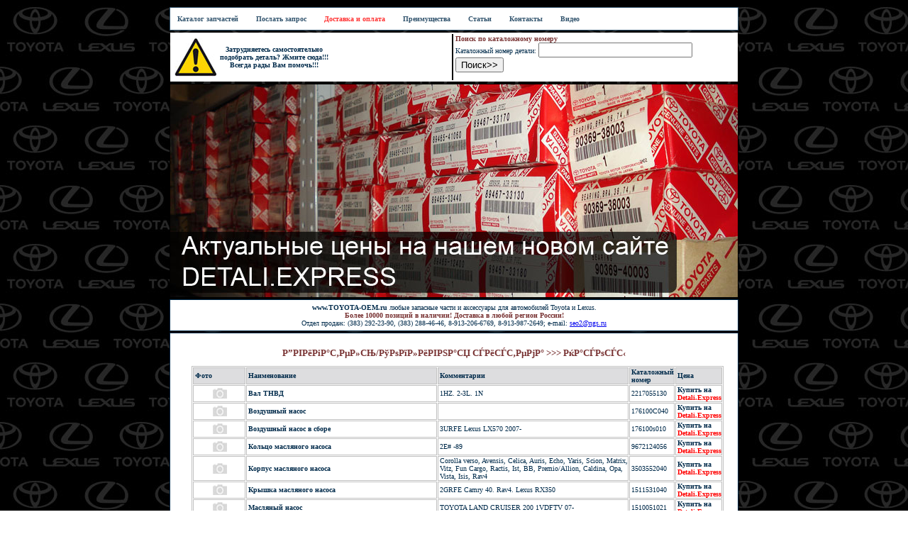

--- FILE ---
content_type: text/html
request_url: http://toyota-oem.ru/podrazdel.php?razdel=%D0%94%D0%B2%D0%B8%D0%B3%D0%B0%D1%82%D0%B5%D0%BB%D1%8C/%D0%A2%D0%BE%D0%BF%D0%BB%D0%B8%D0%B2%D0%BD%D0%B0%D1%8F%20%D1%81%D0%B8%D1%81%D1%82%D0%B5%D0%BC%D0%B0&podrazdel=%D0%9D%D0%B0%D1%81%D0%BE%D1%81%D1%8B&podrazdel_id=15
body_size: 9867
content:
 
<!DOCTYPE HTML PUBLIC "-//W3C//DTD HTML 4.01 Transitional//EN">
<html>
<head>
<!--Start of Zopim Live Chat Script-->
<!--<script type="text/javascript">
window.$zopim||(function(d,s){var z=$zopim=function(c){z._.push(c)},$=z.s=
d.createElement(s),e=d.getElementsByTagName(s)[0];z.set=function(o){z.set.
_.push(o)};z._=[];z.set._=[];$.async=!0;$.setAttribute('charset','utf-8');
$.src='//v2.zopim.com/?1gh6EsC8E6GMV03tuUUXwZYo9fltqlAM';z.t=+new Date;$.
type='text/javascript';e.parentNode.insertBefore($,e)})(document,'script');
</script>
<!--End of Zopim Live Chat Script-->
	<title>Оригинальные запчасти Toyota, Lexus. РќР°СЃРѕСЃС‹</title>
	<meta http-equiv="Content-Type" content="text/html; charset=WINDOWS-1251">
	<meta http-equiv="Cache-Control" content="no-cache">
		
	<meta name=description content="Каталог оригинальных запчастей - Р”РІРёРіР°С‚РµР»СЊ/РўРѕРїР»РёРІРЅР°СЏ СЃРёСЃС‚РµРјР°, РќР°СЃРѕСЃС‹, Оригинальные запасные части на автомобили Toyota и Lexus в Новосибирске. Отличный выбор оригинальных запасных частей к джипам и легковым автомобилям">
	<meta name=keywords content="Р”РІРёРіР°С‚РµР»СЊ/РўРѕРїР»РёРІРЅР°СЏ СЃРёСЃС‚РµРјР°, РќР°СЃРѕСЃС‹, каталог запчастей, запасные части, запчасти, автозапчасти, тойота, лексус, куплю запчасти, заказать запчасть, продажа запчастей, авто запчасти новосибирск, запчасти toyota, запчасти тойота, запчасти лексус, запчасти lexus, магазин запчастей">
	
	<meta name="robots" content="index, follow">
	<meta name='yandex-verification' content='5f7c8802fb5b2987' />
	<meta name="msvalidate.01" content="8EEE7B64D50AF2F3C37F148B2948DDBD" />
	

	
	<script language='javascript' type='text/javascript'>
	var nowColor = 0;
	var sleepTime = 50;
	var sColors = new Array( '#aaaaaa', '#aaaaaa', '#aaaaaa', '#aaaaaa', '#aaaaaa', '#aaaaaa', '#aaaaaa', '#aaaaaa', '#aaaaaa', '#aaaaaa', '#aaaaaa', '#aaaaaa', '#bbbbbb', '#cccccc', '#dddddd', '#eeeeee', '#ffffff' );
	setInterval('changeBorderColor(tableColor, sColors)', sleepTime)
	function changeBorderColor(objStyle, sColors){
		nowColor++;
		if (nowColor >= sColors.length)
		nowColor = 0;
		objStyle.style.borderColor = sColors[nowColor];}
</script>

	<link rel="stylesheet" type="text/css" href='../css/main.css'>
	<link rel="stylesheet" href="../css/lightbox.css" type="text/css" media="screen">
	<link rel="stylesheet" href="../data/style.css" type="text/css" media="screen">

	<link rel="shortcut icon" href="favicon.ico" type="image/x-icon">
	<link rel="icon" href="favicon.ico" type="image/x-icon">

	<!--[if lte IE 6]>
		<link rel="stylesheet" href="/css/ie6.css" type="text/css" media="screen">
	<![endif]-->
	<!--[if lte IE 7]>
		<link rel="stylesheet" href="/css/ie7.css" type="text/css" media="screen">
	<![endif]-->

	<script src="../js/prototype.js" type="text/javascript"></script>
	<script src="../js/scriptaculous.js?load=effects" type="text/javascript"></script>
	<script src="../js/lightbox.js" type="text/javascript"></script>

	<script type="text/javascript" src="../data/lib.js"></script>
	<script type="text/javascript" src="../data/jquery.js"></script>
	<script type="text/javascript" src="../data/jquery.mousewheel.min.js"></script>
	<script>
		$(document).ready(function()
		{
			
			$(".mouseWheel .jCarouselLite").jCarouselLite({
			mouseWheel: true,
			    btnNext: ".next",
			    btnPrev: ".prev",
			    visible: 5
			});
		});
	</script>


<!--
!!!!!!!!!!!!!!!!!!!!!!!!!!!!!!!!!!!!!!!!!!!!!!!!!!!!!!!!!!!!!!!!!!!!!!!!!!
!!!!!!!!!!!!!!!!!!!!!!!!!!!!!!!!!!!!!!!!!!!!!!!!!!!!!!!!!!!!!!!!!!!!!!!!!!
-->

	<style type="text/css">
		body{ color: #333; font: 13px 'Lucida Grande', Verdana, sans-serif;	}
	</style>


<!--
!!!!!!!!!!!!!!!!!!!!!!!!!!!!!!!!!!!!!!!!!!!!!!!!!!!!!!!!!!!!!!!!!!!!!!!!!!
!!!!!!!!!!!!!!!!!!!!!!!!!!!!!!!!!!!!!!!!!!!!!!!!!!!!!!!!!!!!!!!!!!!!!!!!!!

-->
</head>  	
<!--bgcolor=rgb(20,20,30)-->
<body background ="../img/fon8.jpg">


<table width="800" align="center" border="0">

<tr bgcolor="#ffffff">
	<td class="near_flash" style="opacity:0.8; filter:alpha(opacity=80); padding:0,0,0,10; margin:0,0,0,10">
		<table cellpadding="5" cellspacing="0" border="0">
		<tr>
			<td class="td_topmenu"><a href="../index.php" class="a_topmenu" title="Каталог запчастей Toyota, Lexus">Каталог&nbsp;запчастей</a>
			</td>				
			<td class="td_topmenu"><a href="../zayavka.php" class="a_topmenu" title="Послать запрос">Послать&nbsp;запрос</a>
			</td>			
			<td class="td_topmenu"><a href="../delivery.php" class="a_topmenu_red" title="Доставка и оплата">Доставка&nbsp;и&nbsp;оплата</a>
			</td>			
			<td class="td_topmenu"><a href="../preim.php" class="a_topmenu" title="Преимущества оригинальных запчастей на Toyota, Lexus">Преимущества</a>
			</td>			
			<td class="td_topmenu"><a href="../articles.php" class="a_topmenu" title="Статьи об оригинальных запчастях на Toyota, Lexus">Статьи</a>
			</td>			
			<td class="td_topmenu"><a href="../contacts.php" class="a_topmenu" title="Адрес магазина 'Оригинальные запчасти Toyota, Lexus'">Контакты</a>
			</td>			
			<td><a href="../vs.php" class="a_topmenu" title="Видео. Что выбрать - оригинал или подделку?">Видео</a>
			</td>			
		</tr>
		</table>
	</td>
</tr>

<tr>
	<td style="margin:0,0,0,0;padding:0,0,0,0">
	
	<table bgcolor=white border=0 width="100%">
	<tr>
		<td width="50%" style="border-right-width:2; border-right-style:solid; border-right-color: black">
			<table  border=0>
			<tr>
				<td>
					<img src="../img/zy.jpg" border="0" alt="Внимание!">
				</td>
				<td align="center">
					<a href="zayavka.php" class="a_topmenu" title="Хотите купить запчасть? Поможем!">
					<font>Затрудняетесь самостоятельно <br>
					подобрать деталь? Жмите сюда!!!  <br>     
					Всегда рады Вам помочь!!!<br>
					</font>
					</a>		
				</td>
			</tr>
			</table>
		</td>
		<td>
		
			<font class="font_bordo"><b>Поиск по кaталожному номеру</b></font>
			<form name="form1" method="post" action="../add.php?typ=searchpol" style="margin:2,2,2,2;">
                		Каталожный номер детали: 
				<input type="text" name="katnum" size="25" maxlength="100">
				<input type="submit" value="Поиск>>">
			</form>
		</td>
	</tr>
	</table>	
	</td>
</tr>


<tr bgcolor="black" valign="middle">
	<td style="padding:0,0,0,0">
	
<a href="http://detali.express"><img src="../images/main.jpg"></a>

<!--<div id="jCarouselLiteDemo">
<div class="carousel mouseWheel">
	<table border="0">
	<tr>
		<td align="center">
			<a href="#" class="prev">&nbsp</a>
		</td>
		<td  align="center"> 
			<div class="jCarouselLite">
		        <ul>
		            <li><a href="http://toyota-oem.ru/podrazdel.php?razdel=ПОДВЕСКА/Трансмиссия&podrazdel=Амортизаторы подвески&podrazdel_id=36"><img src="../data/1.jpg"><br>Амортизаторы</a></li>
		            <li><a href="http://www.toyota-oem.ru/podrazdel.php?razdel=Двигатель/Топливная система&podrazdel=Воздушный фильтр&podrazdel_id=3"><img src="../data/2.jpg"><br>Воздушные фильтры</a></li>
		            <li><a href="http://www.toyota-oem.ru/podrazdel.php?razdel=Масла%20и%20спец.%20жидкости&podrazdel=Моторные%20масла&podrazdel_id=166"><img src="../data/3.jpg"><br>Масла</a></li>
		            <li><a href="http://www.toyota-oem.ru/podrazdel.php?razdel=ПОДВЕСКА/Трансмиссия&podrazdel=Дисковые%20тормозные%20колодки&podrazdel_id=44"><img src="../data/4.jpg"><br>Тормозные колодки</a></li>
		            <li><a href="http://www.toyota-oem.ru/podrazdel.php?razdel=ПОДВЕСКА/Трансмиссия&podrazdel=Пружины подвески&podrazdel_id=60"><img src="../data/5.jpg"><br>Пружины</a></li>
		            <li><a href="http://www.toyota-oem.ru/podrazdel.php?razdel=Двигатель/Топливная%20система&podrazdel=Ремни&podrazdel_id=25"><img src="../data/6.jpg"><br>Ремни</a></li>
		            <li><a href="http://www.toyota-oem.ru/podrazdel.php?razdel=Двигатель/Топливная%20система&podrazdel=Свечи%20зажигания&podrazdel_id=28"><img src="../data/7.jpg"><br>Свечи</a></li>
		            <li><a href="http://www.toyota-oem.ru/podrazdel.php?razdel=ПОДВЕСКА/Трансмиссия&podrazdel=Тормозные%20диски&podrazdel_id=81"><img src="../data/8.jpg"><br>Тормозные диски</a></li>
		            <li><a href="http://www.toyota-oem.ru/podrazdel.php?razdel=Двигатель/Топливная%20система&podrazdel=Масляный%20фильтр&podrazdel_id=14"><img src="../data/9.jpg"><br>Масляные фильтры</a></li>
			</ul>
			</div>
		</td>
		<td align="center">
			<a href="#" class="next">&nbsp</a>
		</td>
	</tr>
	</table>
</div>
</div>

<!--FFFFFFFFFFFFFFFFFFFFFFFFFFFFFFFFFFFFFFFFFFFFFFFFFFFFFFFFFFFFFFFFFFFFFFFFFFFFFFFFFFFFFFFFFFFFFFFFFFFFFFFFFFFFFFFFFFFFFFFFFFFFFFFFFFFFF-->
<!--FFFFFFFFFFFFFFFFFFFFFFFFFFFFFFFFFFFFFFFFFFFFFFFFFFFFFFFFFFFFFFFFFFFFFFFFFFFFFFFFFFFFFFFFFFFFFFFFFFFFFFFFFFFFFFFFFFFFFFFFFFFFFFFFFFFFF-->
<!--FFFFFFFFFFFFFFFFFFFFFFFFFFFFFFFFFFFFFFFFFFFFFFFFFFFFFFFFFFFFFFFFFFFFFFFFFFFFFFFFFFFFFFFFFFFFFFFFFFFFFFFFFFFFFFFFFFFFFFFFFFFFFFFFFFFFF-->
<!--FFFFFFFFFFFFFFFFFFFFFFFFFFFFFFFFFFFFFFFFFFFFFFFFFFFFFFFFFFFFFFFFFFFFFFFFFFFFFFFFFFFFFFFFFFFFFFFFFFFFFFFFFFFFFFFFFFFFFFFFFFFFFFFFFFFFF-->
<!--FFFFFFFFFFFFFFFFFFFFFFFFFFFFFFFFFFFFFFFFFFFFFFFFFFFFFFFFFFFFFFFFFFFFFFFFFFFFFFFFFFFFFFFFFFFFFFFFFFFFFFFFFFFFFFFFFFFFFFFFFFFFFFFFFFFFF-->
<!--FFFFFFFFFFFFFFFFFFFFFFFFFFFFFFFFFFFFFFFFFFFFFFFFFFFFFFFFFFFFFFFFFFFFFFFFFFFFFFFFFFFFFFFFFFFFFFFFFFFFFFFFFFFFFFFFFFFFFFFFFFFFFFFFFFFFF-->
<!--FFFFFFFFFFFFFFFFFFFFFFFFFFFFFFFFFFFFFFFFFFFFFFFFFFFFFFFFFFFFFFFFFFFFFFFFFFFFFFFFFFFFFFFFFFFFFFFFFFFFFFFFFFFFFFFFFFFFFFFFFFFFFFFFFFFFF-->
<!--FFFFFFFFFFFFFFFFFFFFFFFFFFFFFFFFFFFFFFFFFFFFFFFFFFFFFFFFFFFFFFFFFFFFFFFFFFFFFFFFFFFFFFFFFFFFFFFFFFFFFFFFFFFFFFFFFFFFFFFFFFFFFFFFFFFFF-->
<!--FFFFFFFFFFFFFFFFFFFFFFFFFFFFFFFFFFFFFFFFFFFFFFFFFFFFFFFFFFFFFFFFFFFFFFFFFFFFFFFFFFFFFFFFFFFFFFFFFFFFFFFFFFFFFFFFFFFFFFFFFFFFFFFFFFFFF-->
<!--FFFFFFFFFFFFFFFFFFFFFFFFFFFFFFFFFFFFFFFFFFFFFFFFFFFFFFFFFFFFFFFFFFFFFFFFFFFFFFFFFFFFFFFFFFFFFFFFFFFFFFFFFFFFFFFFFFFFFFFFFFFFFFFFFFFFF-->
<!--FFFFFFFFFFFFFFFFFFFFFFFFFFFFFFFFFFFFFFFFFFFFFFFFFFFFFFFFFFFFFFFFFFFFFFFFFFFFFFFFFFFFFFFFFFFFFFFFFFFFFFFFFFFFFFFFFFFFFFFFFFFFFFFFFFFFF-->
<!--FFFFFFFFFFFFFFFFFFFFFFFFFFFFFFFFFFFFFFFFFFFFFFFFFFFFFFFFFFFFFFFFFFFFFFFFFFFFFFFFFFFFFFFFFFFFFFFFFFFFFFFFFFFFFFFFFFFFFFFFFFFFFFFFFFFFF-->
<!--FFFFFFFFFFFFFFFFFFFFFFFFFFFFFFFFFFFFFFFFFFFFFFFFFFFFFFFFFFFFFFFFFFFFFFFFFFFFFFFFFFFFFFFFFFFFFFFFFFFFFFFFFFFFFFFFFFFFFFFFFFFFFFFFFFFFF-->
<!--FFFFFFFFFFFFFFFFFFFFFFFFFFFFFFFFFFFFFFFFFFFFFFFFFFFFFFFFFFFFFFFFFFFFFFFFFFFFFFFFFFFFFFFFFFFFFFFFFFFFFFFFFFFFFFFFFFFFFFFFFFFFFFFFFFFFF-->
<!--FFFFFFFFFFFFFFFFFFFFFFFFFFFFFFFFFFFFFFFFFFFFFFFFFFFFFFFFFFFFFFFFFFFFFFFFFFFFFFFFFFFFFFFFFFFFFFFFFFFFFFFFFFFFFFFFFFFFFFFFFFFFFFFFFFFFF-->
<!--FFFFFFFFFFFFFFFFFFFFFFFFFFFFFFFFFFFFFFFFFFFFFFFFFFFFFFFFFFFFFFFFFFFFFFFFFFFFFFFFFFFFFFFFFFFFFFFFFFFFFFFFFFFFFFFFFFFFFFFFFFFFFFFFFFFFF-->
<!--FFFFFFFFFFFFFFFFFFFFFFFFFFFFFFFFFFFFFFFFFFFFFFFFFFFFFFFFFFFFFFFFFFFFFFFFFFFFFFFFFFFFFFFFFFFFFFFFFFFFFFFFFFFFFFFFFFFFFFFFFFFFFFFFFFFFF-->
<!--FFFFFFFFFFFFFFFFFFFFFFFFFFFFFFFFFFFFFFFFFFFFFFFFFFFFFFFFFFFFFFFFFFFFFFFFFFFFFFFFFFFFFFFFFFFFFFFFFFFFFFFFFFFFFFFFFFFFFFFFFFFFFFFFFFFFF-->
<!--FFFFFFFFFFFFFFFFFFFFFFFFFFFFFFFFFFFFFFFFFFFFFFFFFFFFFFFFFFFFFFFFFFFFFFFFFFFFFFFFFFFFFFFFFFFFFFFFFFFFFFFFFFFFFFFFFFFFFFFFFFFFFFFFFFFFF-->
<!--FFFFFFFFFFFFFFFFFFFFFFFFFFFFFFFFFFFFFFFFFFFFFFFFFFFFFFFFFFFFFFFFFFFFFFFFFFFFFFFFFFFFFFFFFFFFFFFFFFFFFFFFFFFFFFFFFFFFFFFFFFFFFFFFFFFFF-->
	</td>
</tr>

<!--<tr valign="top">
	<td align="center">
	<object classid="clsid:d27cdb6e-ae6d-11cf-96b8-444553540000" codebase="http://download.macromedia.com/pub/shockwave/cabs/flash/swflash.cab#version=9,0,0,0" width="800" height="500" id="march5" align="middle">
	<param name="allowScriptAccess" value="sameDomain">
	<param name="allowFullScreen" value="false">
	<param name="movie" value="../swf/2011-03-09/march5.swf"><param name="loop" value="false"><param name="quality" value="high"><param name="bgcolor" value="#ffffff">	
	<embed src="../swf/2011-03-09/march5.swf" loop="false" quality="high" bgcolor="#ffffff" w
idth="800" height="500" name="march5" align="middle" allowScriptAccess="sameDomain" allowFullScreen="false" type="application/x-shockwave-flash" pluginspage="http://www.macromedia.com/go/getflashplayer">
	</object>

	</td>
</tr>-->

<tr bgcolor="#ffffff" align="justify">
	<td class="near_flash" style="opacity:1;filter:alpha(opacity=100); " align="center">
		<a href="index.php" class="a_topmenu" title="Оригинальные запчасти Toyota, Lexus. Доставка по России. Более 10000 позиций в наличии">www.TOYOTA-OEM.ru</a> любые запасные части и аксессуары для автомобилей Toyota и Lexus.<br> 
		<font class="font_bordo">Более 10000 позиций в наличии! Доставка в любой регион России!</font><br> 
		Отдел продаж: (383) 292-23-90, (383) 288-46-46, 8-913-206-6769, 8-913-987-2649; e-mail: <a href="mailto:seo2@ngs.ru" class="a_mail" title="Контактный email">seo2@ngs.ru</a>
	</td>
</tr><tr valign="top" bgcolor="#ffffff" >
	<td class="forma" width="100%">

<h1>Р”РІРёРіР°С‚РµР»СЊ/РўРѕРїР»РёРІРЅР°СЏ СЃРёСЃС‚РµРјР° >>> РќР°СЃРѕСЃС‹</h1><p>


<table width="100%"  class="table_t" cellpadding="0" cellspacing="1">
<tr>
<!--	<td><b>№</b></td>-->
	<td class="td_zag1"><b>Фото</b></td>
	<td class="td_zag1" width=40%><b>Наименование</b></td>
	<td class="td_zag1" width=40%><b>Комментарии</b></td>
	<td class="td_zag1"><b>Каталожный номер</b></td>
	<td class="td_zag1"><b>Цена</b></td>
	<!--<td class="td_zag1"><b>Купить</b></td>-->
</tr>	
<tr>	<td class='td_yach'><center><img src="./img/katnum/nophoto.jpg" height="15px" width="20px" alt="Вал ТНВД" border="0"></center></td>	<td class='td_yach'>		<a class='a_topmenu' href='podrobno.php?razdel=Р”РІРёРіР°С‚РµР»СЊ/РўРѕРїР»РёРІРЅР°СЏ СЃРёСЃС‚РµРјР°&amp;podrazdel=РќР°СЃРѕСЃС‹&amp;name=Вал ТНВД&amp;comment=1HZ. 2-3L. 1N&amp;katnum=2217055130&amp;price=1955' title='Вал ТНВД'>		Вал ТНВД		</a>	</td>	<td class='td_yach'>1HZ. 2-3L. 1N</td>	<td class='td_yach'>2217055130</td>		<td class='td_yach'><a href='https://www.detali.express/search.html?article=2217055130&st=groups&chk_smode=on&smode=A&sort___search_results_by=final_price&term=0&live_search=1' class='a_topmenu'>Купить на<br><font color='red'>Detali.Express</font></a></td>	</tr><tr>	<td class='td_yach'><center><img src="./img/katnum/nophoto.jpg" height="15px" width="20px" alt="Воздушный насос" border="0"></center></td>	<td class='td_yach'>		<a class='a_topmenu' href='podrobno.php?razdel=Р”РІРёРіР°С‚РµР»СЊ/РўРѕРїР»РёРІРЅР°СЏ СЃРёСЃС‚РµРјР°&amp;podrazdel=РќР°СЃРѕСЃС‹&amp;name=Воздушный насос&amp;comment=&amp;katnum=176100C040&amp;price=20130' title='Воздушный насос'>		Воздушный насос		</a>	</td>	<td class='td_yach'></td>	<td class='td_yach'>176100C040</td>		<td class='td_yach'><a href='https://www.detali.express/search.html?article=176100C040&st=groups&chk_smode=on&smode=A&sort___search_results_by=final_price&term=0&live_search=1' class='a_topmenu'>Купить на<br><font color='red'>Detali.Express</font></a></td>	</tr><tr>	<td class='td_yach'><center><img src="./img/katnum/nophoto.jpg" height="15px" width="20px" alt="Воздушный насос в сборе" border="0"></center></td>	<td class='td_yach'>		<a class='a_topmenu' href='podrobno.php?razdel=Р”РІРёРіР°С‚РµР»СЊ/РўРѕРїР»РёРІРЅР°СЏ СЃРёСЃС‚РµРјР°&amp;podrazdel=РќР°СЃРѕСЃС‹&amp;name=Воздушный насос в сборе&amp;comment=3URFE Lexus LX570 2007-&amp;katnum=176100s010&amp;price=16800' title='Воздушный насос в сборе'>		Воздушный насос в сборе		</a>	</td>	<td class='td_yach'>3URFE Lexus LX570 2007-</td>	<td class='td_yach'>176100s010</td>		<td class='td_yach'><a href='https://www.detali.express/search.html?article=176100s010&st=groups&chk_smode=on&smode=A&sort___search_results_by=final_price&term=0&live_search=1' class='a_topmenu'>Купить на<br><font color='red'>Detali.Express</font></a></td>	</tr><tr>	<td class='td_yach'><center><img src="./img/katnum/nophoto.jpg" height="15px" width="20px" alt="Кольцо масляного насоса" border="0"></center></td>	<td class='td_yach'>		<a class='a_topmenu' href='podrobno.php?razdel=Р”РІРёРіР°С‚РµР»СЊ/РўРѕРїР»РёРІРЅР°СЏ СЃРёСЃС‚РµРјР°&amp;podrazdel=РќР°СЃРѕСЃС‹&amp;name=Кольцо масляного насоса&amp;comment=2E%23 -89&amp;katnum=9672124056&amp;price=145' title='Кольцо масляного насоса'>		Кольцо масляного насоса		</a>	</td>	<td class='td_yach'>2E# -89</td>	<td class='td_yach'>9672124056</td>		<td class='td_yach'><a href='https://www.detali.express/search.html?article=9672124056&st=groups&chk_smode=on&smode=A&sort___search_results_by=final_price&term=0&live_search=1' class='a_topmenu'>Купить на<br><font color='red'>Detali.Express</font></a></td>	</tr><tr>	<td class='td_yach'><center><img src="./img/katnum/nophoto.jpg" height="15px" width="20px" alt="Корпус масляного насоса" border="0"></center></td>	<td class='td_yach'>		<a class='a_topmenu' href='podrobno.php?razdel=Р”РІРёРіР°С‚РµР»СЊ/РўРѕРїР»РёРІРЅР°СЏ СЃРёСЃС‚РµРјР°&amp;podrazdel=РќР°СЃРѕСЃС‹&amp;name=Корпус масляного насоса&amp;comment=Corolla verso, Avensis, Celica, Auris, Echo, Yaris, Scion, Matrix, Vitz, Fun Cargo, Ractis, Ist, BB, Premio/Allion, Caldina, Opa, Vista, Isis, Rav4&amp;katnum=3503552040&amp;price=8700' title='Корпус масляного насоса'>		Корпус масляного насоса		</a>	</td>	<td class='td_yach'>Corolla verso, Avensis, Celica, Auris, Echo, Yaris, Scion, Matrix, Vitz, Fun Cargo, Ractis, Ist, BB, Premio/Allion, Caldina, Opa, Vista, Isis, Rav4</td>	<td class='td_yach'>3503552040</td>		<td class='td_yach'><a href='https://www.detali.express/search.html?article=3503552040&st=groups&chk_smode=on&smode=A&sort___search_results_by=final_price&term=0&live_search=1' class='a_topmenu'>Купить на<br><font color='red'>Detali.Express</font></a></td>	</tr><tr>	<td class='td_yach'><center><img src="./img/katnum/nophoto.jpg" height="15px" width="20px" alt="Крышка масляного насоса" border="0"></center></td>	<td class='td_yach'>		<a class='a_topmenu' href='podrobno.php?razdel=Р”РІРёРіР°С‚РµР»СЊ/РўРѕРїР»РёРІРЅР°СЏ СЃРёСЃС‚РµРјР°&amp;podrazdel=РќР°СЃРѕСЃС‹&amp;name=Крышка масляного насоса&amp;comment=2GRFE  Camry 40. Rav4. Lexus RX350&amp;katnum=1511531040&amp;price=1254' title='Крышка масляного насоса'>		Крышка масляного насоса		</a>	</td>	<td class='td_yach'>2GRFE Camry 40. Rav4. Lexus RX350</td>	<td class='td_yach'>1511531040</td>		<td class='td_yach'><a href='https://www.detali.express/search.html?article=1511531040&st=groups&chk_smode=on&smode=A&sort___search_results_by=final_price&term=0&live_search=1' class='a_topmenu'>Купить на<br><font color='red'>Detali.Express</font></a></td>	</tr><tr>	<td class='td_yach'><center><img src="./img/katnum/nophoto.jpg" height="15px" width="20px" alt="Масляный насос" border="0"></center></td>	<td class='td_yach'>		<a class='a_topmenu' href='podrobno.php?razdel=Р”РІРёРіР°С‚РµР»СЊ/РўРѕРїР»РёРІРЅР°СЏ СЃРёСЃС‚РµРјР°&amp;podrazdel=РќР°СЃРѕСЃС‹&amp;name=Масляный насос&amp;comment=TOYOTA LAND CRUISER 200 1VDFTV 07-&amp;katnum=1510051021&amp;price=6200' title='Масляный насос'>		Масляный насос		</a>	</td>	<td class='td_yach'>TOYOTA LAND CRUISER 200 1VDFTV 07-</td>	<td class='td_yach'>1510051021</td>		<td class='td_yach'><a href='https://www.detali.express/search.html?article=1510051021&st=groups&chk_smode=on&smode=A&sort___search_results_by=final_price&term=0&live_search=1' class='a_topmenu'>Купить на<br><font color='red'>Detali.Express</font></a></td>	</tr><tr>	<td class='td_yach'><center><img src="./img/katnum/nophoto.jpg" height="15px" width="20px" alt="Нагреватель воздуха" border="0"></center></td>	<td class='td_yach'>		<a class='a_topmenu' href='podrobno.php?razdel=Р”РІРёРіР°С‚РµР»СЊ/РўРѕРїР»РёРІРЅР°СЏ СЃРёСЃС‚РµРјР°&amp;podrazdel=РќР°СЃРѕСЃС‹&amp;name=Нагреватель воздуха&amp;comment=&amp;katnum=1981017011&amp;price=10095' title='Нагреватель воздуха'>		Нагреватель воздуха		</a>	</td>	<td class='td_yach'></td>	<td class='td_yach'>1981017011</td>		<td class='td_yach'><a href='https://www.detali.express/search.html?article=1981017011&st=groups&chk_smode=on&smode=A&sort___search_results_by=final_price&term=0&live_search=1' class='a_topmenu'>Купить на<br><font color='red'>Detali.Express</font></a></td>	</tr><tr>	<td class='td_yach'><center><img src="./img/katnum/nophoto.jpg" height="15px" width="20px" alt="Насос" border="0"></center></td>	<td class='td_yach'>		<a class='a_topmenu' href='podrobno.php?razdel=Р”РІРёРіР°С‚РµР»СЊ/РўРѕРїР»РёРІРЅР°СЏ СЃРёСЃС‚РµРјР°&amp;podrazdel=РќР°СЃРѕСЃС‹&amp;name=Насос&amp;comment=поставляется под заказ сроком 1 мес&amp;katnum=4800660010&amp;price=60000' title='Насос'>		Насос		</a>	</td>	<td class='td_yach'>поставляется под заказ сроком 1 мес</td>	<td class='td_yach'>4800660010</td>		<td class='td_yach'><a href='https://www.detali.express/search.html?article=4800660010&st=groups&chk_smode=on&smode=A&sort___search_results_by=final_price&term=0&live_search=1' class='a_topmenu'>Купить на<br><font color='red'>Detali.Express</font></a></td>	</tr><tr>	<td class='td_yach'><center><img src="./img/katnum/nophoto.jpg" height="15px" width="20px" alt="Насос масляный" border="0"></center></td>	<td class='td_yach'>		<a class='a_topmenu' href='podrobno.php?razdel=Р”РІРёРіР°С‚РµР»СЊ/РўРѕРїР»РёРІРЅР°СЏ СЃРёСЃС‚РµРјР°&amp;podrazdel=РќР°СЃРѕСЃС‹&amp;name=Насос масляный&amp;comment=1KRFE 2005-  Vitz / Yaris. Belta. Passo&amp;katnum=1131040041&amp;price=12425' title='Насос масляный'>		Насос масляный		</a>	</td>	<td class='td_yach'>1KRFE 2005- Vitz / Yaris. Belta. Passo</td>	<td class='td_yach'>1131040041</td>		<td class='td_yach'><a href='https://www.detali.express/search.html?article=1131040041&st=groups&chk_smode=on&smode=A&sort___search_results_by=final_price&term=0&live_search=1' class='a_topmenu'>Купить на<br><font color='red'>Detali.Express</font></a></td>	</tr><tr>	<td class='td_yach'><center><img src="./img/katnum/nophoto.jpg" height="15px" width="20px" alt="Насос масляный" border="0"></center></td>	<td class='td_yach'>		<a class='a_topmenu' href='podrobno.php?razdel=Р”РІРёРіР°С‚РµР»СЊ/РўРѕРїР»РёРІРЅР°СЏ СЃРёСЃС‚РµРјР°&amp;podrazdel=РќР°СЃРѕСЃС‹&amp;name=Насос масляный&amp;comment=1FZ%23 LC80. LC10%23 92-2007&amp;katnum=1131066020&amp;price=13550' title='Насос масляный'>		Насос масляный		</a>	</td>	<td class='td_yach'>1FZ# LC80. LC10# 92-2007</td>	<td class='td_yach'>1131066020</td>		<td class='td_yach'><a href='https://www.detali.express/search.html?article=1131066020&st=groups&chk_smode=on&smode=A&sort___search_results_by=final_price&term=0&live_search=1' class='a_topmenu'>Купить на<br><font color='red'>Detali.Express</font></a></td>	</tr><tr>	<td class='td_yach'><center><img src="./img/katnum/nophoto.jpg" height="15px" width="20px" alt="Насос масляный" border="0"></center></td>	<td class='td_yach'>		<a class='a_topmenu' href='podrobno.php?razdel=Р”РІРёРіР°С‚РµР»СЊ/РўРѕРїР»РёРІРЅР°СЏ СЃРёСЃС‚РµРјР°&amp;podrazdel=РќР°СЃРѕСЃС‹&amp;name=Насос масляный&amp;comment=3E%23 86-94&amp;katnum=1510011021&amp;price=3825' title='Насос масляный'>		Насос масляный		</a>	</td>	<td class='td_yach'>3E# 86-94</td>	<td class='td_yach'>1510011021</td>		<td class='td_yach'><a href='https://www.detali.express/search.html?article=1510011021&st=groups&chk_smode=on&smode=A&sort___search_results_by=final_price&term=0&live_search=1' class='a_topmenu'>Купить на<br><font color='red'>Detali.Express</font></a></td>	</tr><tr>	<td class='td_yach'><center><img src="./img/katnum/nophoto.jpg" height="15px" width="20px" alt="Насос масляный" border="0"></center></td>	<td class='td_yach'>		<a class='a_topmenu' href='podrobno.php?razdel=Р”РІРёРіР°С‚РµР»СЊ/РўРѕРїР»РёРІРЅР°СЏ СЃРёСЃС‚РµРјР°&amp;podrazdel=РќР°СЃРѕСЃС‹&amp;name=Насос масляный&amp;comment=2E%23&amp;katnum=1510011050&amp;price=3810' title='Насос масляный'>		Насос масляный		</a>	</td>	<td class='td_yach'>2E#</td>	<td class='td_yach'>1510011050</td>		<td class='td_yach'><a href='https://www.detali.express/search.html?article=1510011050&st=groups&chk_smode=on&smode=A&sort___search_results_by=final_price&term=0&live_search=1' class='a_topmenu'>Купить на<br><font color='red'>Detali.Express</font></a></td>	</tr><tr>	<td class='td_yach'><center><img src="./img/katnum/nophoto.jpg" height="15px" width="20px" alt="Насос масляный" border="0"></center></td>	<td class='td_yach'>		<a class='a_topmenu' href='podrobno.php?razdel=Р”РІРёРіР°С‚РµР»СЊ/РўРѕРїР»РёРІРЅР°СЏ СЃРёСЃС‚РµРјР°&amp;podrazdel=РќР°СЃРѕСЃС‹&amp;name=Насос масляный&amp;comment=4-5E%23 [-95]&amp;katnum=1510011070&amp;price=3845' title='Насос масляный'>		Насос масляный		</a>	</td>	<td class='td_yach'>4-5E# [-95]</td>	<td class='td_yach'>1510011070</td>		<td class='td_yach'><a href='https://www.detali.express/search.html?article=1510011070&st=groups&chk_smode=on&smode=A&sort___search_results_by=final_price&term=0&live_search=1' class='a_topmenu'>Купить на<br><font color='red'>Detali.Express</font></a></td>	</tr><tr>	<td class='td_yach'><center><img src="./img/katnum/nophoto.jpg" height="15px" width="20px" alt="Насос масляный" border="0"></center></td>	<td class='td_yach'>		<a class='a_topmenu' href='podrobno.php?razdel=Р”РІРёРіР°С‚РµР»СЊ/РўРѕРїР»РёРІРЅР°СЏ СЃРёСЃС‚РµРјР°&amp;podrazdel=РќР°СЃРѕСЃС‹&amp;name=Насос масляный&amp;comment=4-5E%23 [95-97]&amp;katnum=1510011071&amp;price=2981' title='Насос масляный'>		Насос масляный		</a>	</td>	<td class='td_yach'>4-5E# [95-97]</td>	<td class='td_yach'>1510011071</td>		<td class='td_yach'><a href='https://www.detali.express/search.html?article=1510011071&st=groups&chk_smode=on&smode=A&sort___search_results_by=final_price&term=0&live_search=1' class='a_topmenu'>Купить на<br><font color='red'>Detali.Express</font></a></td>	</tr><tr>	<td class='td_yach'><center><img src="./img/katnum/nophoto.jpg" height="15px" width="20px" alt="Насос масляный" border="0"></center></td>	<td class='td_yach'>		<a class='a_topmenu' href='podrobno.php?razdel=Р”РІРёРіР°С‚РµР»СЊ/РўРѕРїР»РёРІРЅР°СЏ СЃРёСЃС‚РµРјР°&amp;podrazdel=РќР°СЃРѕСЃС‹&amp;name=Насос масляный&amp;comment=4-5E%23 [97-]&amp;katnum=1510011110&amp;price=3850' title='Насос масляный'>		Насос масляный		</a>	</td>	<td class='td_yach'>4-5E# [97-]</td>	<td class='td_yach'>1510011110</td>		<td class='td_yach'><a href='https://www.detali.express/search.html?article=1510011110&st=groups&chk_smode=on&smode=A&sort___search_results_by=final_price&term=0&live_search=1' class='a_topmenu'>Купить на<br><font color='red'>Detali.Express</font></a></td>	</tr><tr>	<td class='td_yach'><center><img src="./img/katnum/nophoto.jpg" height="15px" width="20px" alt="Насос масляный" border="0"></center></td>	<td class='td_yach'>		<a class='a_topmenu' href='podrobno.php?razdel=Р”РІРёРіР°С‚РµР»СЊ/РўРѕРїР»РёРІРЅР°СЏ СЃРёСЃС‚РµРјР°&amp;podrazdel=РќР°СЃРѕСЃС‹&amp;name=Насос масляный&amp;comment=&amp;katnum=1510015020&amp;price=5420' title='Насос масляный'>		Насос масляный		</a>	</td>	<td class='td_yach'></td>	<td class='td_yach'>1510015020</td>		<td class='td_yach'><a href='https://www.detali.express/search.html?article=1510015020&st=groups&chk_smode=on&smode=A&sort___search_results_by=final_price&term=0&live_search=1' class='a_topmenu'>Купить на<br><font color='red'>Detali.Express</font></a></td>	</tr><tr>	<td class='td_yach'><center><img src="./img/katnum/nophoto.jpg" height="15px" width="20px" alt="Насос масляный" border="0"></center></td>	<td class='td_yach'>		<a class='a_topmenu' href='podrobno.php?razdel=Р”РІРёРіР°С‚РµР»СЊ/РўРѕРїР»РёРІРЅР°СЏ СЃРёСЃС‚РµРјР°&amp;podrazdel=РќР°СЃРѕСЃС‹&amp;name=Насос масляный&amp;comment=&amp;katnum=1510016040&amp;price=4205' title='Насос масляный'>		Насос масляный		</a>	</td>	<td class='td_yach'></td>	<td class='td_yach'>1510016040</td>		<td class='td_yach'><a href='https://www.detali.express/search.html?article=1510016040&st=groups&chk_smode=on&smode=A&sort___search_results_by=final_price&term=0&live_search=1' class='a_topmenu'>Купить на<br><font color='red'>Detali.Express</font></a></td>	</tr><tr>	<td class='td_yach'><center><img src="./img/katnum/nophoto.jpg" height="15px" width="20px" alt="Насос масляный" border="0"></center></td>	<td class='td_yach'>		<a class='a_topmenu' href='podrobno.php?razdel=Р”РІРёРіР°С‚РµР»СЊ/РўРѕРїР»РёРІРЅР°СЏ СЃРёСЃС‚РµРјР°&amp;podrazdel=РќР°СЃРѕСЃС‹&amp;name=Насос масляный&amp;comment=Windom/Mark WG 96-99 1MZFE MCV20&amp;katnum=1510020020&amp;price=4875' title='Насос масляный'>		Насос масляный		</a>	</td>	<td class='td_yach'>Windom/Mark WG 96-99 1MZFE MCV20</td>	<td class='td_yach'>1510020020</td>		<td class='td_yach'><a href='https://www.detali.express/search.html?article=1510020020&st=groups&chk_smode=on&smode=A&sort___search_results_by=final_price&term=0&live_search=1' class='a_topmenu'>Купить на<br><font color='red'>Detali.Express</font></a></td>	</tr><tr>	<td class='td_yach'><center><a href="./img/katnum/1510020040.jpg" rel="lightbox" title="Насос масляный, цена - 9884 р.<font color=red>*</font>"><img src="./img/katnum/1510020040_s.jpg" alt="Насос масляный" border="0" ></a></center></td>	<td class='td_yach'>		<a class='a_topmenu' href='podrobno.php?razdel=Р”РІРёРіР°С‚РµР»СЊ/РўРѕРїР»РёРІРЅР°СЏ СЃРёСЃС‚РµРјР°&amp;podrazdel=РќР°СЃРѕСЃС‹&amp;name=Насос масляный&amp;comment=1MZFE Harrier 97-2003. Windom MCV20 98.08-2001.07. Mark WG 99.08-2001.12&amp;katnum=1510020040&amp;price=9884' title='Насос масляный'>		Насос масляный		</a>	</td>	<td class='td_yach'>1MZFE Harrier 97-2003. Windom MCV20 98.08-2001.07. Mark WG 99.08-2001.12</td>	<td class='td_yach'>1510020040</td>		<td class='td_yach'><a href='https://www.detali.express/search.html?article=1510020040&st=groups&chk_smode=on&smode=A&sort___search_results_by=final_price&term=0&live_search=1' class='a_topmenu'>Купить на<br><font color='red'>Detali.Express</font></a></td>	</tr><tr>	<td class='td_yach'><center><img src="./img/katnum/nophoto.jpg" height="15px" width="20px" alt="Насос Масляный" border="0"></center></td>	<td class='td_yach'>		<a class='a_topmenu' href='podrobno.php?razdel=Р”РІРёРіР°С‚РµР»СЊ/РўРѕРїР»РёРІРЅР°СЏ СЃРёСЃС‚РµРјР°&amp;podrazdel=РќР°СЃРѕСЃС‹&amp;name=Насос Масляный&amp;comment=&amp;katnum=1510020060&amp;price=5139' title='Насос Масляный'>		Насос Масляный		</a>	</td>	<td class='td_yach'></td>	<td class='td_yach'>1510020060</td>		<td class='td_yach'><a href='https://www.detali.express/search.html?article=1510020060&st=groups&chk_smode=on&smode=A&sort___search_results_by=final_price&term=0&live_search=1' class='a_topmenu'>Купить на<br><font color='red'>Detali.Express</font></a></td>	</tr><tr>	<td class='td_yach'><center><img src="./img/katnum/nophoto.jpg" height="15px" width="20px" alt="Насос масляный" border="0"></center></td>	<td class='td_yach'>		<a class='a_topmenu' href='podrobno.php?razdel=Р”РІРёРіР°С‚РµР»СЊ/РўРѕРїР»РёРІРЅР°СЏ СЃРёСЃС‚РµРјР°&amp;podrazdel=РќР°СЃРѕСЃС‹&amp;name=Насос масляный&amp;comment=1NZFE 2004-&amp;katnum=1510021060&amp;price=3705' title='Насос масляный'>		Насос масляный		</a>	</td>	<td class='td_yach'>1NZFE 2004-</td>	<td class='td_yach'>1510021060</td>		<td class='td_yach'><a href='https://www.detali.express/search.html?article=1510021060&st=groups&chk_smode=on&smode=A&sort___search_results_by=final_price&term=0&live_search=1' class='a_topmenu'>Купить на<br><font color='red'>Detali.Express</font></a></td>	</tr><tr>	<td class='td_yach'><center><img src="./img/katnum/nophoto.jpg" height="15px" width="20px" alt="Насос масляный" border="0"></center></td>	<td class='td_yach'>		<a class='a_topmenu' href='podrobno.php?razdel=Р”РІРёРіР°С‚РµР»СЊ/РўРѕРїР»РёРІРЅР°СЏ СЃРёСЃС‚РµРјР°&amp;podrazdel=РќР°СЃРѕСЃС‹&amp;name=Насос масляный&amp;comment= &amp;katnum=1510022031&amp;price=4035' title='Насос масляный'>		Насос масляный		</a>	</td>	<td class='td_yach'> </td>	<td class='td_yach'>1510022031</td>		<td class='td_yach'><a href='https://www.detali.express/search.html?article=1510022031&st=groups&chk_smode=on&smode=A&sort___search_results_by=final_price&term=0&live_search=1' class='a_topmenu'>Купить на<br><font color='red'>Detali.Express</font></a></td>	</tr><tr>	<td class='td_yach'><center><img src="./img/katnum/nophoto.jpg" height="15px" width="20px" alt="Насос масляный" border="0"></center></td>	<td class='td_yach'>		<a class='a_topmenu' href='podrobno.php?razdel=Р”РІРёРіР°С‚РµР»СЊ/РўРѕРїР»РёРІРЅР°СЏ СЃРёСЃС‚РµРјР°&amp;podrazdel=РќР°СЃРѕСЃС‹&amp;name=Насос масляный&amp;comment=1SZFE Vitz/Platz&amp;katnum=1510023020&amp;price=2750' title='Насос масляный'>		Насос масляный		</a>	</td>	<td class='td_yach'>1SZFE Vitz/Platz</td>	<td class='td_yach'>1510023020</td>		<td class='td_yach'><a href='https://www.detali.express/search.html?article=1510023020&st=groups&chk_smode=on&smode=A&sort___search_results_by=final_price&term=0&live_search=1' class='a_topmenu'>Купить на<br><font color='red'>Detali.Express</font></a></td>	</tr><tr>	<td class='td_yach'><center><img src="./img/katnum/nophoto.jpg" height="15px" width="20px" alt="Насос масляный" border="0"></center></td>	<td class='td_yach'>		<a class='a_topmenu' href='podrobno.php?razdel=Р”РІРёРіР°С‚РµР»СЊ/РўРѕРїР»РёРІРЅР°СЏ СЃРёСЃС‚РµРјР°&amp;podrazdel=РќР°СЃРѕСЃС‹&amp;name=Насос масляный&amp;comment=2SZFE 2006-  Vitz SCP90. Ractis SCP100. Belta SCP92&amp;katnum=1510023040&amp;price=2840' title='Насос масляный'>		Насос масляный		</a>	</td>	<td class='td_yach'>2SZFE 2006- Vitz SCP90. Ractis SCP100. Belta SCP92</td>	<td class='td_yach'>1510023040</td>		<td class='td_yach'><a href='https://www.detali.express/search.html?article=1510023040&st=groups&chk_smode=on&smode=A&sort___search_results_by=final_price&term=0&live_search=1' class='a_topmenu'>Купить на<br><font color='red'>Detali.Express</font></a></td>	</tr><tr>	<td class='td_yach'><center><img src="./img/katnum/nophoto.jpg" height="15px" width="20px" alt="Насос масляный" border="0"></center></td>	<td class='td_yach'>		<a class='a_topmenu' href='podrobno.php?razdel=Р”РІРёРіР°С‚РµР»СЊ/РўРѕРїР»РёРІРЅР°СЏ СЃРёСЃС‚РµРјР°&amp;podrazdel=РќР°СЃРѕСЃС‹&amp;name=Насос масляный&amp;comment=1CDFTV&amp;katnum=1510027030&amp;price=5340' title='Насос масляный'>		Насос масляный		</a>	</td>	<td class='td_yach'>1CDFTV</td>	<td class='td_yach'>1510027030</td>		<td class='td_yach'><a href='https://www.detali.express/search.html?article=1510027030&st=groups&chk_smode=on&smode=A&sort___search_results_by=final_price&term=0&live_search=1' class='a_topmenu'>Купить на<br><font color='red'>Detali.Express</font></a></td>	</tr><tr>	<td class='td_yach'><center><img src="./img/katnum/nophoto.jpg" height="15px" width="20px" alt="Насос масляный" border="0"></center></td>	<td class='td_yach'>		<a class='a_topmenu' href='podrobno.php?razdel=Р”РІРёРіР°С‚РµР»СЊ/РўРѕРїР»РёРІРЅР°СЏ СЃРёСЃС‚РµРјР°&amp;podrazdel=РќР°СЃРѕСЃС‹&amp;name=Насос масляный&amp;comment=1AZFSE&amp;katnum=1510028030&amp;price=3550' title='Насос масляный'>		Насос масляный		</a>	</td>	<td class='td_yach'>1AZFSE</td>	<td class='td_yach'>1510028030</td>		<td class='td_yach'><a href='https://www.detali.express/search.html?article=1510028030&st=groups&chk_smode=on&smode=A&sort___search_results_by=final_price&term=0&live_search=1' class='a_topmenu'>Купить на<br><font color='red'>Detali.Express</font></a></td>	</tr><tr>	<td class='td_yach'><center><img src="./img/katnum/nophoto.jpg" height="15px" width="20px" alt="Насос масляный" border="0"></center></td>	<td class='td_yach'>		<a class='a_topmenu' href='podrobno.php?razdel=Р”РІРёРіР°С‚РµР»СЊ/РўРѕРїР»РёРІРЅР°СЏ СЃРёСЃС‚РµРјР°&amp;podrazdel=РќР°СЃРѕСЃС‹&amp;name=Насос масляный&amp;comment=2-3ZRFE&amp;katnum=1510037030&amp;price=3585' title='Насос масляный'>		Насос масляный		</a>	</td>	<td class='td_yach'>2-3ZRFE</td>	<td class='td_yach'>1510037030</td>		<td class='td_yach'><a href='https://www.detali.express/search.html?article=1510037030&st=groups&chk_smode=on&smode=A&sort___search_results_by=final_price&term=0&live_search=1' class='a_topmenu'>Купить на<br><font color='red'>Detali.Express</font></a></td>	</tr><tr>	<td class='td_yach'><center><a href="./img/katnum/1510046042.jpg" rel="lightbox" title="Насос Масляный, цена - 5188 р.<font color=red>*</font>"><img src="./img/katnum/1510046042_s.jpg" alt="Насос Масляный" border="0" ></a></center></td>	<td class='td_yach'>		<a class='a_topmenu' href='podrobno.php?razdel=Р”РІРёРіР°С‚РµР»СЊ/РўРѕРїР»РёРІРЅР°СЏ СЃРёСЃС‚РµРјР°&amp;podrazdel=РќР°СЃРѕСЃС‹&amp;name=Насос Масляный&amp;comment=1-2JZGE 91-97&amp;katnum=1510046042&amp;price=5188' title='Насос Масляный'>		Насос Масляный		</a>	</td>	<td class='td_yach'>1-2JZGE 91-97</td>	<td class='td_yach'>1510046042</td>		<td class='td_yach'><a href='https://www.detali.express/search.html?article=1510046042&st=groups&chk_smode=on&smode=A&sort___search_results_by=final_price&term=0&live_search=1' class='a_topmenu'>Купить на<br><font color='red'>Detali.Express</font></a></td>	</tr><tr>	<td class='td_yach'><center><a href="./img/katnum/1510046091.jpg" rel="lightbox" title="Насос Масляный, цена - 5027 р.<font color=red>*</font>"><img src="./img/katnum/1510046091_s.jpg" alt="Насос Масляный" border="0" ></a></center></td>	<td class='td_yach'>		<a class='a_topmenu' href='podrobno.php?razdel=Р”РІРёРіР°С‚РµР»СЊ/РўРѕРїР»РёРІРЅР°СЏ СЃРёСЃС‚РµРјР°&amp;podrazdel=РќР°СЃРѕСЃС‹&amp;name=Насос Масляный&amp;comment=1-2JZGE 96-&amp;katnum=1510046091&amp;price=5027' title='Насос Масляный'>		Насос Масляный		</a>	</td>	<td class='td_yach'>1-2JZGE 96-</td>	<td class='td_yach'>1510046091</td>		<td class='td_yach'><a href='https://www.detali.express/search.html?article=1510046091&st=groups&chk_smode=on&smode=A&sort___search_results_by=final_price&term=0&live_search=1' class='a_topmenu'>Купить на<br><font color='red'>Detali.Express</font></a></td>	</tr><tr>	<td class='td_yach'><center><img src="./img/katnum/nophoto.jpg" height="15px" width="20px" alt="Насос масляный" border="0"></center></td>	<td class='td_yach'>		<a class='a_topmenu' href='podrobno.php?razdel=Р”РІРёРіР°С‚РµР»СЊ/РўРѕРїР»РёРІРЅР°СЏ СЃРёСЃС‚РµРјР°&amp;podrazdel=РќР°СЃРѕСЃС‹&amp;name=Насос масляный&amp;comment=3VZFE 91-96&amp;katnum=1510062030&amp;price=5460' title='Насос масляный'>		Насос масляный		</a>	</td>	<td class='td_yach'>3VZFE 91-96</td>	<td class='td_yach'>1510062030</td>		<td class='td_yach'><a href='https://www.detali.express/search.html?article=1510062030&st=groups&chk_smode=on&smode=A&sort___search_results_by=final_price&term=0&live_search=1' class='a_topmenu'>Купить на<br><font color='red'>Detali.Express</font></a></td>	</tr><tr>	<td class='td_yach'><center><img src="./img/katnum/nophoto.jpg" height="15px" width="20px" alt="Насос масляный" border="0"></center></td>	<td class='td_yach'>		<a class='a_topmenu' href='podrobno.php?razdel=Р”РІРёРіР°С‚РµР»СЊ/РўРѕРїР»РёРІРЅР°СЏ СЃРёСЃС‚РµРјР°&amp;podrazdel=РќР°СЃРѕСЃС‹&amp;name=Насос масляный&amp;comment=2C%23&amp;katnum=1510064042&amp;price=4675' title='Насос масляный'>		Насос масляный		</a>	</td>	<td class='td_yach'>2C#</td>	<td class='td_yach'>1510064042</td>		<td class='td_yach'><a href='https://www.detali.express/search.html?article=1510064042&st=groups&chk_smode=on&smode=A&sort___search_results_by=final_price&term=0&live_search=1' class='a_topmenu'>Купить на<br><font color='red'>Detali.Express</font></a></td>	</tr><tr>	<td class='td_yach'><center><img src="./img/katnum/nophoto.jpg" height="15px" width="20px" alt="Насос масляный" border="0"></center></td>	<td class='td_yach'>		<a class='a_topmenu' href='podrobno.php?razdel=Р”РІРёРіР°С‚РµР»СЊ/РўРѕРїР»РёРІРЅР°СЏ СЃРёСЃС‚РµРјР°&amp;podrazdel=РќР°СЃРѕСЃС‹&amp;name=Насос масляный&amp;comment=&amp;katnum=1510064053&amp;price=5440' title='Насос масляный'>		Насос масляный		</a>	</td>	<td class='td_yach'></td>	<td class='td_yach'>1510064053</td>		<td class='td_yach'><a href='https://www.detali.express/search.html?article=1510064053&st=groups&chk_smode=on&smode=A&sort___search_results_by=final_price&term=0&live_search=1' class='a_topmenu'>Купить на<br><font color='red'>Detali.Express</font></a></td>	</tr><tr>	<td class='td_yach'><center><img src="./img/katnum/nophoto.jpg" height="15px" width="20px" alt="Насос масляный" border="0"></center></td>	<td class='td_yach'>		<a class='a_topmenu' href='podrobno.php?razdel=Р”РІРёРіР°С‚РµР»СЊ/РўРѕРїР»РёРІРЅР°СЏ СЃРёСЃС‚РµРјР°&amp;podrazdel=РќР°СЃРѕСЃС‹&amp;name=Насос масляный&amp;comment=1GEU 81-88&amp;katnum=1510070011&amp;price=4225' title='Насос масляный'>		Насос масляный		</a>	</td>	<td class='td_yach'>1GEU 81-88</td>	<td class='td_yach'>1510070011</td>		<td class='td_yach'><a href='https://www.detali.express/search.html?article=1510070011&st=groups&chk_smode=on&smode=A&sort___search_results_by=final_price&term=0&live_search=1' class='a_topmenu'>Купить на<br><font color='red'>Detali.Express</font></a></td>	</tr><tr>	<td class='td_yach'><center><img src="./img/katnum/nophoto.jpg" height="15px" width="20px" alt="Насос масляный" border="0"></center></td>	<td class='td_yach'>		<a class='a_topmenu' href='podrobno.php?razdel=Р”РІРёРіР°С‚РµР»СЊ/РўРѕРїР»РёРІРЅР°СЏ СЃРёСЃС‚РµРјР°&amp;podrazdel=РќР°СЃРѕСЃС‹&amp;name=Насос масляный&amp;comment=1GFE [88-98]&amp;katnum=1510070030&amp;price=4225' title='Насос масляный'>		Насос масляный		</a>	</td>	<td class='td_yach'>1GFE [88-98]</td>	<td class='td_yach'>1510070030</td>		<td class='td_yach'><a href='https://www.detali.express/search.html?article=1510070030&st=groups&chk_smode=on&smode=A&sort___search_results_by=final_price&term=0&live_search=1' class='a_topmenu'>Купить на<br><font color='red'>Detali.Express</font></a></td>	</tr><tr>	<td class='td_yach'><center><img src="./img/katnum/nophoto.jpg" height="15px" width="20px" alt="Насос Масляный" border="0"></center></td>	<td class='td_yach'>		<a class='a_topmenu' href='podrobno.php?razdel=Р”РІРёРіР°С‚РµР»СЊ/РўРѕРїР»РёРІРЅР°СЏ СЃРёСЃС‚РµРјР°&amp;podrazdel=РќР°СЃРѕСЃС‹&amp;name=Насос Масляный&amp;comment=1GFE 98.08-&amp;katnum=1510070050&amp;price=4196' title='Насос Масляный'>		Насос Масляный		</a>	</td>	<td class='td_yach'>1GFE 98.08-</td>	<td class='td_yach'>1510070050</td>		<td class='td_yach'><a href='https://www.detali.express/search.html?article=1510070050&st=groups&chk_smode=on&smode=A&sort___search_results_by=final_price&term=0&live_search=1' class='a_topmenu'>Купить на<br><font color='red'>Detali.Express</font></a></td>	</tr><tr>	<td class='td_yach'><center><img src="./img/katnum/nophoto.jpg" height="15px" width="20px" alt="Насос масляный" border="0"></center></td>	<td class='td_yach'>		<a class='a_topmenu' href='podrobno.php?razdel=Р”РІРёРіР°С‚РµР»СЊ/РўРѕРїР»РёРІРЅР°СЏ СЃРёСЃС‚РµРјР°&amp;podrazdel=РќР°СЃРѕСЃС‹&amp;name=Насос масляный&amp;comment=3-5SFE [96-]&amp;katnum=1510074030&amp;price=4730' title='Насос масляный'>		Насос масляный		</a>	</td>	<td class='td_yach'>3-5SFE [96-]</td>	<td class='td_yach'>1510074030</td>		<td class='td_yach'><a href='https://www.detali.express/search.html?article=1510074030&st=groups&chk_smode=on&smode=A&sort___search_results_by=final_price&term=0&live_search=1' class='a_topmenu'>Купить на<br><font color='red'>Detali.Express</font></a></td>	</tr><tr>	<td class='td_yach'><center><img src="./img/katnum/nophoto.jpg" height="15px" width="20px" alt="Насос Масляный" border="0"></center></td>	<td class='td_yach'>		<a class='a_topmenu' href='podrobno.php?razdel=Р”РІРёРіР°С‚РµР»СЊ/РўРѕРїР»РёРІРЅР°СЏ СЃРёСЃС‚РµРјР°&amp;podrazdel=РќР°СЃРѕСЃС‹&amp;name=Насос Масляный&amp;comment=3-5SFE [96-]&amp;katnum=1510074050&amp;price=3228' title='Насос Масляный'>		Насос Масляный		</a>	</td>	<td class='td_yach'>3-5SFE [96-]</td>	<td class='td_yach'>1510074050</td>		<td class='td_yach'><a href='https://www.detali.express/search.html?article=1510074050&st=groups&chk_smode=on&smode=A&sort___search_results_by=final_price&term=0&live_search=1' class='a_topmenu'>Купить на<br><font color='red'>Detali.Express</font></a></td>	</tr><tr>	<td class='td_yach'><center><img src="./img/katnum/nophoto.jpg" height="15px" width="20px" alt="Насос масляный" border="0"></center></td>	<td class='td_yach'>		<a class='a_topmenu' href='podrobno.php?razdel=Р”РІРёРіР°С‚РµР»СЊ/РўРѕРїР»РёРІРЅР°СЏ СЃРёСЃС‚РµРјР°&amp;podrazdel=РќР°СЃРѕСЃС‹&amp;name=Насос масляный&amp;comment=3-5SFE [-96.01]&amp;katnum=1510074060&amp;price=5500' title='Насос масляный'>		Насос масляный		</a>	</td>	<td class='td_yach'>3-5SFE [-96.01]</td>	<td class='td_yach'>1510074060</td>		<td class='td_yach'><a href='https://www.detali.express/search.html?article=1510074060&st=groups&chk_smode=on&smode=A&sort___search_results_by=final_price&term=0&live_search=1' class='a_topmenu'>Купить на<br><font color='red'>Detali.Express</font></a></td>	</tr><tr>	<td class='td_yach'><center><img src="./img/katnum/nophoto.jpg" height="15px" width="20px" alt="Насос масляный" border="0"></center></td>	<td class='td_yach'>		<a class='a_topmenu' href='podrobno.php?razdel=Р”РІРёРіР°С‚РµР»СЊ/РўРѕРїР»РёРІРЅР°СЏ СЃРёСЃС‚РµРјР°&amp;podrazdel=РќР°СЃРѕСЃС‹&amp;name=Насос масляный&amp;comment=3SFSE (D4) Vista SV50, Nadia SXN10, Corona Premio&amp;katnum=1510074070&amp;price=4912' title='Насос масляный'>		Насос масляный		</a>	</td>	<td class='td_yach'>3SFSE (D4) Vista SV50, Nadia SXN10, Corona Premio</td>	<td class='td_yach'>1510074070</td>		<td class='td_yach'><a href='https://www.detali.express/search.html?article=1510074070&st=groups&chk_smode=on&smode=A&sort___search_results_by=final_price&term=0&live_search=1' class='a_topmenu'>Купить на<br><font color='red'>Detali.Express</font></a></td>	</tr><tr>	<td class='td_yach'><center><img src="./img/katnum/nophoto.jpg" height="15px" width="20px" alt="Насос масляный" border="0"></center></td>	<td class='td_yach'>		<a class='a_topmenu' href='podrobno.php?razdel=Р”РІРёРіР°С‚РµР»СЊ/РўРѕРїР»РёРІРЅР°СЏ СЃРёСЃС‚РµРјР°&amp;podrazdel=РќР°СЃРѕСЃС‹&amp;name=Насос масляный&amp;comment=N04C Dyna/Toyoace XZU%23&amp;katnum=1510078030&amp;price=5090' title='Насос масляный'>		Насос масляный		</a>	</td>	<td class='td_yach'>N04C Dyna/Toyoace XZU#</td>	<td class='td_yach'>1510078030</td>		<td class='td_yach'><a href='https://www.detali.express/search.html?article=1510078030&st=groups&chk_smode=on&smode=A&sort___search_results_by=final_price&term=0&live_search=1' class='a_topmenu'>Купить на<br><font color='red'>Detali.Express</font></a></td>	</tr><tr>	<td class='td_yach'><center><img src="./img/katnum/nophoto.jpg" height="15px" width="20px" alt="Насос масляный" border="0"></center></td>	<td class='td_yach'>		<a class='a_topmenu' href='podrobno.php?razdel=Р”РІРёРіР°С‚РµР»СЊ/РўРѕРїР»РёРІРЅР°СЏ СЃРёСЃС‚РµРјР°&amp;podrazdel=РќР°СЃРѕСЃС‹&amp;name=Насос масляный&amp;comment=&amp;katnum=1510097226&amp;price=7120' title='Насос масляный'>		Насос масляный		</a>	</td>	<td class='td_yach'></td>	<td class='td_yach'>1510097226</td>		<td class='td_yach'><a href='https://www.detali.express/search.html?article=1510097226&st=groups&chk_smode=on&smode=A&sort___search_results_by=final_price&term=0&live_search=1' class='a_topmenu'>Купить на<br><font color='red'>Detali.Express</font></a></td>	</tr><tr>	<td class='td_yach'><center><img src="./img/katnum/nophoto.jpg" height="15px" width="20px" alt="Насос масляный" border="0"></center></td>	<td class='td_yach'>		<a class='a_topmenu' href='podrobno.php?razdel=Р”РІРёРіР°С‚РµР»СЊ/РўРѕРїР»РёРІРЅР°СЏ СЃРёСЃС‚РµРјР°&amp;podrazdel=РќР°СЃРѕСЃС‹&amp;name=Насос масляный&amp;comment=7K%23 Lite/Townace Noah 96-2007&amp;katnum=1511013010&amp;price=3375' title='Насос масляный'>		Насос масляный		</a>	</td>	<td class='td_yach'>7K# Lite/Townace Noah 96-2007</td>	<td class='td_yach'>1511013010</td>		<td class='td_yach'><a href='https://www.detali.express/search.html?article=1511013010&st=groups&chk_smode=on&smode=A&sort___search_results_by=final_price&term=0&live_search=1' class='a_topmenu'>Купить на<br><font color='red'>Detali.Express</font></a></td>	</tr><tr>	<td class='td_yach'><center><img src="./img/katnum/nophoto.jpg" height="15px" width="20px" alt="Насос масляный" border="0"></center></td>	<td class='td_yach'>		<a class='a_topmenu' href='podrobno.php?razdel=Р”РІРёРіР°С‚РµР»СЊ/РўРѕРїР»РёРІРЅР°СЏ СЃРёСЃС‚РµРјР°&amp;podrazdel=РќР°СЃРѕСЃС‹&amp;name=Насос масляный&amp;comment=1ZZFE&amp;katnum=1510022041&amp;price=2866' title='Насос масляный'>		Насос масляный		</a>	</td>	<td class='td_yach'>1ZZFE</td>	<td class='td_yach'>1510022041</td>		<td class='td_yach'><a href='https://www.detali.express/search.html?article=1510022041&st=groups&chk_smode=on&smode=A&sort___search_results_by=final_price&term=0&live_search=1' class='a_topmenu'>Купить на<br><font color='red'>Detali.Express</font></a></td>	</tr><tr>	<td class='td_yach'><center><a href="./img/katnum/1510050040.jpg" rel="lightbox" title="Насос Масляный, цена - 5280 р.<font color=red>*</font>"><img src="./img/katnum/1510050040_s.jpg" alt="Насос Масляный" border="0" ></a></center></td>	<td class='td_yach'>		<a class='a_topmenu' href='podrobno.php?razdel=Р”РІРёРіР°С‚РµР»СЊ/РўРѕРїР»РёРІРЅР°СЏ СЃРёСЃС‚РµРјР°&amp;podrazdel=РќР°СЃРѕСЃС‹&amp;name=Насос Масляный&amp;comment=&amp;katnum=1510050040&amp;price=5280' title='Насос Масляный'>		Насос Масляный		</a>	</td>	<td class='td_yach'></td>	<td class='td_yach'>1510050040</td>		<td class='td_yach'><a href='https://www.detali.express/search.html?article=1510050040&st=groups&chk_smode=on&smode=A&sort___search_results_by=final_price&term=0&live_search=1' class='a_topmenu'>Купить на<br><font color='red'>Detali.Express</font></a></td>	</tr><tr>	<td class='td_yach'><center><img src="./img/katnum/nophoto.jpg" height="15px" width="20px" alt="Насос Масляный" border="0"></center></td>	<td class='td_yach'>		<a class='a_topmenu' href='podrobno.php?razdel=Р”РІРёРіР°С‚РµР»СЊ/РўРѕРїР»РёРІРЅР°СЏ СЃРёСЃС‚РµРјР°&amp;podrazdel=РќР°СЃРѕСЃС‹&amp;name=Насос Масляный&amp;comment=Маслонасос TOYOTA 2MZ,3MZ&amp;katnum=1510020050&amp;price=5550' title='Насос Масляный'>		Насос Масляный		</a>	</td>	<td class='td_yach'>Маслонасос TOYOTA 2MZ, 3MZ</td>	<td class='td_yach'>1510020050</td>		<td class='td_yach'><a href='https://www.detali.express/search.html?article=1510020050&st=groups&chk_smode=on&smode=A&sort___search_results_by=final_price&term=0&live_search=1' class='a_topmenu'>Купить на<br><font color='red'>Detali.Express</font></a></td>	</tr><tr>	<td class='td_yach'><center><img src="./img/katnum/nophoto.jpg" height="15px" width="20px" alt="Насос масляный" border="0"></center></td>	<td class='td_yach'>		<a class='a_topmenu' href='podrobno.php?razdel=Р”РІРёРіР°С‚РµР»СЊ/РўРѕРїР»РёРІРЅР°СЏ СЃРёСЃС‚РµРјР°&amp;podrazdel=РќР°СЃРѕСЃС‹&amp;name=Насос масляный&amp;comment=2AZFE. 2AZFXE&amp;katnum=1510028020&amp;price=3295' title='Насос масляный'>		Насос масляный		</a>	</td>	<td class='td_yach'>2AZFE. 2AZFXE</td>	<td class='td_yach'>1510028020</td>		<td class='td_yach'><a href='https://www.detali.express/search.html?article=1510028020&st=groups&chk_smode=on&smode=A&sort___search_results_by=final_price&term=0&live_search=1' class='a_topmenu'>Купить на<br><font color='red'>Detali.Express</font></a></td>	</tr><tr>	<td class='td_yach'><center><a href="./img/katnum/1510050050.jpg" rel="lightbox" title="Насос Масляный, цена - 6078 р.<font color=red>*</font>"><img src="./img/katnum/1510050050_s.jpg" alt="Насос Масляный" border="0" ></a></center></td>	<td class='td_yach'>		<a class='a_topmenu' href='podrobno.php?razdel=Р”РІРёРіР°С‚РµР»СЊ/РўРѕРїР»РёРІРЅР°СЏ СЃРёСЃС‚РµРјР°&amp;podrazdel=РќР°СЃРѕСЃС‹&amp;name=Насос Масляный&amp;comment=2UZFE LC100&amp;katnum=1510050050&amp;price=6078' title='Насос Масляный'>		Насос Масляный		</a>	</td>	<td class='td_yach'>2UZFE LC100</td>	<td class='td_yach'>1510050050</td>		<td class='td_yach'><a href='https://www.detali.express/search.html?article=1510050050&st=groups&chk_smode=on&smode=A&sort___search_results_by=final_price&term=0&live_search=1' class='a_topmenu'>Купить на<br><font color='red'>Detali.Express</font></a></td>	</tr><tr>	<td class='td_yach'><center><a href="./img/katnum/1510046100.jpg" rel="lightbox" title="Насос Масляный, цена - 5950 р.<font color=red>*</font>"><img src="./img/katnum/1510046100_s.jpg" alt="Насос Масляный" border="0" ></a></center></td>	<td class='td_yach'>		<a class='a_topmenu' href='podrobno.php?razdel=Р”РІРёРіР°С‚РµР»СЊ/РўРѕРїР»РёРІРЅР°СЏ СЃРёСЃС‚РµРјР°&amp;podrazdel=РќР°СЃРѕСЃС‹&amp;name=Насос Масляный&amp;comment=1-2JZGE 96-&amp;katnum=1510046100&amp;price=5950' title='Насос Масляный'>		Насос Масляный		</a>	</td>	<td class='td_yach'>1-2JZGE 96-</td>	<td class='td_yach'>1510046100</td>		<td class='td_yach'><a href='https://www.detali.express/search.html?article=1510046100&st=groups&chk_smode=on&smode=A&sort___search_results_by=final_price&term=0&live_search=1' class='a_topmenu'>Купить на<br><font color='red'>Detali.Express</font></a></td>	</tr><tr>	<td class='td_yach'><center><a href="./img/katnum/151a051020.jpg" rel="lightbox" title="Насос масляный Toyota Land Cruiser 200 турбодизель, цена - 10900 р.<font color=red>*</font>"><img src="./img/katnum/151a051020_s.jpg" alt="Насос масляный Toyota Land Cruiser 200 турбодизель" border="0" ></a></center></td>	<td class='td_yach'>		<a class='a_topmenu' href='podrobno.php?razdel=Р”РІРёРіР°С‚РµР»СЊ/РўРѕРїР»РёРІРЅР°СЏ СЃРёСЃС‚РµРјР°&amp;podrazdel=РќР°СЃРѕСЃС‹&amp;name=Насос масляный Toyota Land Cruiser 200 турбодизель&amp;comment=&amp;katnum=151a051020&amp;price=10900' title='Насос масляный Toyota Land Cruiser 200 турбодизель'>		Насос масляный Toyota Land Cruiser 200 турбодизель		</a>	</td>	<td class='td_yach'></td>	<td class='td_yach'>151a051020</td>		<td class='td_yach'><a href='https://www.detali.express/search.html?article=151a051020&st=groups&chk_smode=on&smode=A&sort___search_results_by=final_price&term=0&live_search=1' class='a_topmenu'>Купить на<br><font color='red'>Detali.Express</font></a></td>	</tr><tr>	<td class='td_yach'><center><img src="./img/katnum/nophoto.jpg" height="15px" width="20px" alt="Насос масляный. одинаково с 1510021030" border="0"></center></td>	<td class='td_yach'>		<a class='a_topmenu' href='podrobno.php?razdel=Р”РІРёРіР°С‚РµР»СЊ/РўРѕРїР»РёРІРЅР°СЏ СЃРёСЃС‚РµРјР°&amp;podrazdel=РќР°СЃРѕСЃС‹&amp;name=Насос масляный. одинаково с 1510021030&amp;comment=2NZFE 99- Vitz / Platz. Corolla 120. IST. Fun Cargo&amp;katnum=1510021032&amp;price=3470' title='Насос масляный. одинаково с 1510021030'>		Насос масляный. одинаково с 1510021030		</a>	</td>	<td class='td_yach'>2NZFE 99- Vitz / Platz. Corolla 120. IST. Fun Cargo</td>	<td class='td_yach'>1510021032</td>		<td class='td_yach'><a href='https://www.detali.express/search.html?article=1510021032&st=groups&chk_smode=on&smode=A&sort___search_results_by=final_price&term=0&live_search=1' class='a_topmenu'>Купить на<br><font color='red'>Detali.Express</font></a></td>	</tr><tr>	<td class='td_yach'><center><img src="./img/katnum/nophoto.jpg" height="15px" width="20px" alt="Насос масляный. одинаково с 1510021040" border="0"></center></td>	<td class='td_yach'>		<a class='a_topmenu' href='podrobno.php?razdel=Р”РІРёРіР°С‚РµР»СЊ/РўРѕРїР»РёРІРЅР°СЏ СЃРёСЃС‚РµРјР°&amp;podrazdel=РќР°СЃРѕСЃС‹&amp;name=Насос масляный. одинаково с 1510021040&amp;comment=1NZFE&amp;katnum=1510021042&amp;price=3615' title='Насос масляный. одинаково с 1510021040'>		Насос масляный. одинаково с 1510021040		</a>	</td>	<td class='td_yach'>1NZFE</td>	<td class='td_yach'>1510021042</td>		<td class='td_yach'><a href='https://www.detali.express/search.html?article=1510021042&st=groups&chk_smode=on&smode=A&sort___search_results_by=final_price&term=0&live_search=1' class='a_topmenu'>Купить на<br><font color='red'>Detali.Express</font></a></td>	</tr><tr>	<td class='td_yach'><center><img src="./img/katnum/nophoto.jpg" height="15px" width="20px" alt="Подшипник вакуумного насоса" border="0"></center></td>	<td class='td_yach'>		<a class='a_topmenu' href='podrobno.php?razdel=Р”РІРёРіР°С‚РµР»СЊ/РўРѕРїР»РёРІРЅР°СЏ СЃРёСЃС‚РµРјР°&amp;podrazdel=РќР°СЃРѕСЃС‹&amp;name=Подшипник вакуумного насоса&amp;comment= &amp;katnum=9009910166&amp;price=860' title='Подшипник вакуумного насоса'>		Подшипник вакуумного насоса		</a>	</td>	<td class='td_yach'> </td>	<td class='td_yach'>9009910166</td>		<td class='td_yach'><a href='https://www.detali.express/search.html?article=9009910166&st=groups&chk_smode=on&smode=A&sort___search_results_by=final_price&term=0&live_search=1' class='a_topmenu'>Купить на<br><font color='red'>Detali.Express</font></a></td>	</tr><tr>	<td class='td_yach'><center><img src="./img/katnum/nophoto.jpg" height="15px" width="20px" alt="Подшипник вакуумного насоса" border="0"></center></td>	<td class='td_yach'>		<a class='a_topmenu' href='podrobno.php?razdel=Р”РІРёРіР°С‚РµР»СЊ/РўРѕРїР»РёРІРЅР°СЏ СЃРёСЃС‚РµРјР°&amp;podrazdel=РќР°СЃРѕСЃС‹&amp;name=Подшипник вакуумного насоса&amp;comment=HZJ80. KZN130. KZJ9%23&amp;katnum=9009910185&amp;price=495' title='Подшипник вакуумного насоса'>		Подшипник вакуумного насоса		</a>	</td>	<td class='td_yach'>HZJ80. KZN130. KZJ9#</td>	<td class='td_yach'>9009910185</td>		<td class='td_yach'><a href='https://www.detali.express/search.html?article=9009910185&st=groups&chk_smode=on&smode=A&sort___search_results_by=final_price&term=0&live_search=1' class='a_topmenu'>Купить на<br><font color='red'>Detali.Express</font></a></td>	</tr><tr>	<td class='td_yach'><center><img src="./img/katnum/nophoto.jpg" height="15px" width="20px" alt="Подшипник натяжного ролика" border="0"></center></td>	<td class='td_yach'>		<a class='a_topmenu' href='podrobno.php?razdel=Р”РІРёРіР°С‚РµР»СЊ/РўРѕРїР»РёРІРЅР°СЏ СЃРёСЃС‚РµРјР°&amp;podrazdel=РќР°СЃРѕСЃС‹&amp;name=Подшипник натяжного ролика&amp;comment=JZ. UZ&amp;katnum=9009910015&amp;price=1160' title='Подшипник натяжного ролика'>		Подшипник натяжного ролика		</a>	</td>	<td class='td_yach'>JZ. UZ</td>	<td class='td_yach'>9009910015</td>		<td class='td_yach'><a href='https://www.detali.express/search.html?article=9009910015&st=groups&chk_smode=on&smode=A&sort___search_results_by=final_price&term=0&live_search=1' class='a_topmenu'>Купить на<br><font color='red'>Detali.Express</font></a></td>	</tr><tr>	<td class='td_yach'><center><img src="./img/katnum/nophoto.jpg" height="15px" width="20px" alt="Подшипник шестерни топливного насоса" border="0"></center></td>	<td class='td_yach'>		<a class='a_topmenu' href='podrobno.php?razdel=Р”РІРёРіР°С‚РµР»СЊ/РўРѕРїР»РёРІРЅР°СЏ СЃРёСЃС‚РµРјР°&amp;podrazdel=РќР°СЃРѕСЃС‹&amp;name=Подшипник шестерни топливного насоса&amp;comment=1HZ. 1KZTE&amp;katnum=9036360004&amp;price=765' title='Подшипник шестерни топливного насоса'>		Подшипник шестерни топливного насоса		</a>	</td>	<td class='td_yach'>1HZ. 1KZTE</td>	<td class='td_yach'>9036360004</td>		<td class='td_yach'><a href='https://www.detali.express/search.html?article=9036360004&st=groups&chk_smode=on&smode=A&sort___search_results_by=final_price&term=0&live_search=1' class='a_topmenu'>Купить на<br><font color='red'>Detali.Express</font></a></td>	</tr><tr>	<td class='td_yach'><center><img src="./img/katnum/nophoto.jpg" height="15px" width="20px" alt="Помпа водяная" border="0"></center></td>	<td class='td_yach'>		<a class='a_topmenu' href='podrobno.php?razdel=Р”РІРёРіР°С‚РµР»СЊ/РўРѕРїР»РёРІРЅР°СЏ СЃРёСЃС‚РµРјР°&amp;podrazdel=РќР°СЃРѕСЃС‹&amp;name=Помпа водяная&amp;comment=4-5AF%23 87-91&amp;katnum=1611019076&amp;price=3505' title='Помпа водяная'>		Помпа водяная		</a>	</td>	<td class='td_yach'>4-5AF# 87-91</td>	<td class='td_yach'>1611019076</td>		<td class='td_yach'><a href='https://www.detali.express/search.html?article=1611019076&st=groups&chk_smode=on&smode=A&sort___search_results_by=final_price&term=0&live_search=1' class='a_topmenu'>Купить на<br><font color='red'>Detali.Express</font></a></td>	</tr><tr>	<td class='td_yach'><center><img src="./img/katnum/nophoto.jpg" height="15px" width="20px" alt="Прокладка масляного насоса [к блоку]" border="0"></center></td>	<td class='td_yach'>		<a class='a_topmenu' href='podrobno.php?razdel=Р”РІРёРіР°С‚РµР»СЊ/РўРѕРїР»РёРІРЅР°СЏ СЃРёСЃС‚РµРјР°&amp;podrazdel=РќР°СЃРѕСЃС‹&amp;name=Прокладка масляного насоса [к блоку]&amp;comment=3-5SFE -95&amp;katnum=1519774030&amp;price=350' title='Прокладка масляного насоса [к блоку]'>		Прокладка масляного насоса [к блоку]		</a>	</td>	<td class='td_yach'>3-5SFE -95</td>	<td class='td_yach'>1519774030</td>		<td class='td_yach'><a href='https://www.detali.express/search.html?article=1519774030&st=groups&chk_smode=on&smode=A&sort___search_results_by=final_price&term=0&live_search=1' class='a_topmenu'>Купить на<br><font color='red'>Detali.Express</font></a></td>	</tr><tr>	<td class='td_yach'><center><img src="./img/katnum/nophoto.jpg" height="15px" width="20px" alt="Ротор масляного насоса" border="0"></center></td>	<td class='td_yach'>		<a class='a_topmenu' href='podrobno.php?razdel=Р”РІРёРіР°С‚РµР»СЊ/РўРѕРїР»РёРІРЅР°СЏ СЃРёСЃС‚РµРјР°&amp;podrazdel=РќР°СЃРѕСЃС‹&amp;name=Ротор масляного насоса&amp;comment= &amp;katnum=1510266020&amp;price=1005' title='Ротор масляного насоса'>		Ротор масляного насоса		</a>	</td>	<td class='td_yach'> </td>	<td class='td_yach'>1510266020</td>		<td class='td_yach'><a href='https://www.detali.express/search.html?article=1510266020&st=groups&chk_smode=on&smode=A&sort___search_results_by=final_price&term=0&live_search=1' class='a_topmenu'>Купить на<br><font color='red'>Detali.Express</font></a></td>	</tr><tr>	<td class='td_yach'><center><img src="./img/katnum/nophoto.jpg" height="15px" width="20px" alt="Ротор масляного насоса" border="0"></center></td>	<td class='td_yach'>		<a class='a_topmenu' href='podrobno.php?razdel=Р”РІРёРіР°С‚РµР»СЊ/РўРѕРїР»РёРІРЅР°СЏ СЃРёСЃС‚РµРјР°&amp;podrazdel=РќР°СЃРѕСЃС‹&amp;name=Ротор масляного насоса&amp;comment=1GFE 92-98.08&amp;katnum=1510270011&amp;price=1460' title='Ротор масляного насоса'>		Ротор масляного насоса		</a>	</td>	<td class='td_yach'>1GFE 92-98.08</td>	<td class='td_yach'>1510270011</td>		<td class='td_yach'><a href='https://www.detali.express/search.html?article=1510270011&st=groups&chk_smode=on&smode=A&sort___search_results_by=final_price&term=0&live_search=1' class='a_topmenu'>Купить на<br><font color='red'>Detali.Express</font></a></td>	</tr><tr>	<td class='td_yach'><center><img src="./img/katnum/nophoto.jpg" height="15px" width="20px" alt="Ротор масляного насоса" border="0"></center></td>	<td class='td_yach'>		<a class='a_topmenu' href='podrobno.php?razdel=Р”РІРёРіР°С‚РµР»СЊ/РўРѕРїР»РёРІРЅР°СЏ СЃРёСЃС‚РµРјР°&amp;podrazdel=РќР°СЃРѕСЃС‹&amp;name=Ротор масляного насоса&amp;comment=1GFE 1998.08- Toyota Mark 2GX10%23 ; Chaser&amp;katnum=1510270050&amp;price=1980' title='Ротор масляного насоса'>		Ротор масляного насоса		</a>	</td>	<td class='td_yach'>1GFE 1998.08- Toyota Mark 2GX10# ; Chaser</td>	<td class='td_yach'>1510270050</td>		<td class='td_yach'><a href='https://www.detali.express/search.html?article=1510270050&st=groups&chk_smode=on&smode=A&sort___search_results_by=final_price&term=0&live_search=1' class='a_topmenu'>Купить на<br><font color='red'>Detali.Express</font></a></td>	</tr><tr>	<td class='td_yach'><center><img src="./img/katnum/nophoto.jpg" height="15px" width="20px" alt="Ротор масляного насоса" border="0"></center></td>	<td class='td_yach'>		<a class='a_topmenu' href='podrobno.php?razdel=Р”РІРёРіР°С‚РµР»СЊ/РўРѕРїР»РёРІРЅР°СЏ СЃРёСЃС‚РµРјР°&amp;podrazdel=РќР°СЃРѕСЃС‹&amp;name=Ротор масляного насоса&amp;comment=3E%23 87-94&amp;katnum=1510211011&amp;price=2150' title='Ротор масляного насоса'>		Ротор масляного насоса		</a>	</td>	<td class='td_yach'>3E# 87-94</td>	<td class='td_yach'>1510211011</td>		<td class='td_yach'><a href='https://www.detali.express/search.html?article=1510211011&st=groups&chk_smode=on&smode=A&sort___search_results_by=final_price&term=0&live_search=1' class='a_topmenu'>Купить на<br><font color='red'>Detali.Express</font></a></td>	</tr><tr>	<td class='td_yach'><center><img src="./img/katnum/nophoto.jpg" height="15px" width="20px" alt="Ротор масляного насоса" border="0"></center></td>	<td class='td_yach'>		<a class='a_topmenu' href='podrobno.php?razdel=Р”РІРёРіР°С‚РµР»СЊ/РўРѕРїР»РёРІРЅР°СЏ СЃРёСЃС‚РµРјР°&amp;podrazdel=РќР°СЃРѕСЃС‹&amp;name=Ротор масляного насоса&amp;comment=3SFSE [D4]. 5SFE&amp;katnum=1510274020&amp;price=1985' title='Ротор масляного насоса'>		Ротор масляного насоса		</a>	</td>	<td class='td_yach'>3SFSE [D4]. 5SFE</td>	<td class='td_yach'>1510274020</td>		<td class='td_yach'><a href='https://www.detali.express/search.html?article=1510274020&st=groups&chk_smode=on&smode=A&sort___search_results_by=final_price&term=0&live_search=1' class='a_topmenu'>Купить на<br><font color='red'>Detali.Express</font></a></td>	</tr><tr>	<td class='td_yach'><center><img src="./img/katnum/nophoto.jpg" height="15px" width="20px" alt="Сальник вакуумного насоса" border="0"></center></td>	<td class='td_yach'>		<a class='a_topmenu' href='podrobno.php?razdel=Р”РІРёРіР°С‚РµР»СЊ/РўРѕРїР»РёРІРЅР°СЏ СЃРёСЃС‚РµРјР°&amp;podrazdel=РќР°СЃРѕСЃС‹&amp;name=Сальник вакуумного насоса&amp;comment=1-3C%23.2-5L%23&amp;katnum=2934164030&amp;price=575' title='Сальник вакуумного насоса'>		Сальник вакуумного насоса		</a>	</td>	<td class='td_yach'>1-3C#.2-5L#</td>	<td class='td_yach'>2934164030</td>		<td class='td_yach'><a href='https://www.detali.express/search.html?article=2934164030&st=groups&chk_smode=on&smode=A&sort___search_results_by=final_price&term=0&live_search=1' class='a_topmenu'>Купить на<br><font color='red'>Detali.Express</font></a></td>	</tr><tr>	<td class='td_yach'><center><img src="./img/katnum/nophoto.jpg" height="15px" width="20px" alt="Топливный насос. Оригинал. Новый." border="0"></center></td>	<td class='td_yach'>		<a class='a_topmenu' href='podrobno.php?razdel=Р”РІРёРіР°С‚РµР»СЊ/РўРѕРїР»РёРІРЅР°СЏ СЃРёСЃС‚РµРјР°&amp;podrazdel=РќР°СЃРѕСЃС‹&amp;name=Топливный насос. Оригинал. Новый.&amp;comment=Насос топливный 1TRFE / 2TRFE HIACE %23%23H2%23%23 05-&amp;katnum=2322075041&amp;price=12500' title='Топливный насос. Оригинал. Новый.'>		Топливный насос. Оригинал. Новый.		</a>	</td>	<td class='td_yach'>Насос топливный 1TRFE / 2TRFE HIACE ##H2## 05-</td>	<td class='td_yach'>2322075041</td>		<td class='td_yach'><a href='https://www.detali.express/search.html?article=2322075041&st=groups&chk_smode=on&smode=A&sort___search_results_by=final_price&term=0&live_search=1' class='a_topmenu'>Купить на<br><font color='red'>Detali.Express</font></a></td>	</tr><tr>	<td class='td_yach'><center><img src="./img/katnum/nophoto.jpg" height="15px" width="20px" alt="Электроклапан управления подачи воздуха" border="0"></center></td>	<td class='td_yach'>		<a class='a_topmenu' href='podrobno.php?razdel=Р”РІРёРіР°С‚РµР»СЊ/РўРѕРїР»РёРІРЅР°СЏ СЃРёСЃС‚РµРјР°&amp;podrazdel=РќР°СЃРѕСЃС‹&amp;name=Электроклапан управления подачи воздуха&amp;comment=3URFE LX570 07-&amp;katnum=2570138064&amp;price=13550' title='Электроклапан управления подачи воздуха'>		Электроклапан управления подачи воздуха		</a>	</td>	<td class='td_yach'>3URFE LX570 07-</td>	<td class='td_yach'>2570138064</td>		<td class='td_yach'><a href='https://www.detali.express/search.html?article=2570138064&st=groups&chk_smode=on&smode=A&sort___search_results_by=final_price&term=0&live_search=1' class='a_topmenu'>Купить на<br><font color='red'>Detali.Express</font></a></td>	</tr></table>

<p></p>
<!--<table>
<font color=red>*</font> -<font class="slogan">Цены действительны при заказе через <a  class="a_footer" href="http://www.toyota-oem.ru/auth/index.php" title="Интернет-магазин оригинальных запчастей">интернет-магазин</a><br></font>
Обращаем ваше внимание на то, что размещенная на данном сайте информация ни при каких условиях не является публичной офертой, определяемой положениями Статьи 437 Гражданского кодекса Российской Федерации.
</td>
</tr>
</table>
-->
<br>
<a href="index.php" class="a_footer" title="Каталог запчастей Toyota, Lexus"><<< Каталог запчастей Toyota, Lexus</a><p><p>

</td>
</tr> 

<tr valign="top" bgcolor="#ffffff" >
<td class="near_flash" style="filter:alpha(opacity=80); opacity:0.8">
	<table cellpadding="0" cellspacing="0" width="100%" border="0">
	<tr>
		<td valign="bottom">
			<font class="font_footer">Отдел продаж: (383) 292-23-90, (383) 288-46-46, 8-913-206-6769, 8-913-987-2649;<br> 
			e-mail:</font> <a href="mailto:seo2@ngs.ru" class="a_footer_infoot" title="Контактный email">seo2@ngs.ru</a>
		</td>
		<td align="right">

<!--LiveInternet counter-->
<script type="text/javascript">
<!--
	document.write("<a href='http://www.liveinternet.ru/click' "+
	"target=_blank><img src='//counter.yadro.ru/hit?t14.1;r"+
	escape(document.referrer)+((typeof(screen)=="undefined")?"":
	";s"+screen.width+"*"+screen.height+"*"+(screen.colorDepth?
	screen.colorDepth:screen.pixelDepth))+";u"+escape(document.URL)+
	";"+Math.random()+
	"' alt='' title='LiveInternet: показано число просмотров за 24"+
	" часа, посетителей за 24 часа и за сегодня' "+
	"border='0' width='88' height='31'><\/a>")
//-->
</script>
<!--/LiveInternet-->

<!-- HotLog -->
<script type="text/javascript" language="javascript">
hotlog_js="1.0"; hotlog_r=""+Math.random()+"&amp;s=2065735&amp;im=34&amp;r="+
escape(document.referrer)+"&amp;pg="+escape(window.location.href);
document.cookie="hotlog=1; path=/"; hotlog_r+="&amp;c="+(document.cookie?"Y":"N");
</script>
<script type="text/javascript" language="javascript1.1">
hotlog_js="1.1"; hotlog_r+="&amp;j="+(navigator.javaEnabled()?"Y":"N");
</script>
<script type="text/javascript" language="javascript1.2">
hotlog_js="1.2"; hotlog_r+="&amp;wh="+screen.width+"x"+screen.height+"&amp;px="+
(((navigator.appName.substring(0,3)=="Mic"))?screen.colorDepth:screen.pixelDepth);
</script>
<script type="text/javascript" language="javascript1.3">
hotlog_js="1.3";
</script>
<script type="text/javascript" language="javascript">
hotlog_r+="&js="+hotlog_js;
document.write('<a href="http://click.hotlog.ru/?2065735" target="_top"><img '+
'src="http://hit34.hotlog.ru/cgi-bin/hotlog/count?'+
hotlog_r+'" border="0" width="88" height="31" alt="HotLog"><\/a>');
</script>
<noscript>
<a href="http://click.hotlog.ru/?2065735" target="_top"><img
src="http://hit34.hotlog.ru/cgi-bin/hotlog/count?s=2065735&amp;im=34" border="0"
width="88" height="31" alt="HotLog"></a>
</noscript>
<!-- /HotLog -->

<!-- begin of Top100 code -->

<script id="top100Counter" type="text/javascript" src="http://counter.rambler.ru/top100.jcn?2466319"></script>
<noscript>
<a href="http://top100.rambler.ru/navi/2466319/">
<img src="http://counter.rambler.ru/top100.cnt?2466319" alt="Rambler's Top100" border="0" />
</a>

</noscript>
<!-- end of Top100 code -->


<!--Rating@Mail.ru counter-->
<script language="javascript" type="text/javascript"><!--
d=document;var a='';a+=';r='+escape(d.referrer);js=10;//--></script>
<script language="javascript1.1" type="text/javascript"><!--
a+=';j='+navigator.javaEnabled();js=11;//--></script>
<script language="javascript1.2" type="text/javascript"><!--
s=screen;a+=';s='+s.width+'*'+s.height;
a+=';d='+(s.colorDepth?s.colorDepth:s.pixelDepth);js=12;//--></script>
<script language="javascript1.3" type="text/javascript"><!--
js=13;//--></script><script language="javascript" type="text/javascript"><!--
d.write('<a href="http://top.mail.ru/jump?from=1840001" target="_top">'+
'<img src="http://d3.c1.bc.a1.top.mail.ru/counter?id=1840001;t=49;js='+js+
a+';rand='+Math.random()+'" alt="Рейтинг@Mail.ru" border="0" '+
'height="31" width="88"><\/a>');if(11<js)d.write('<'+'!-- ');//--></script>
<noscript><a target="_top" href="http://top.mail.ru/jump?from=1840001">
<img src="http://d3.c1.bc.a1.top.mail.ru/counter?js=na;id=1840001;t=49" 
height="31" width="88" border="0" alt="Рейтинг@Mail.ru"></a></noscript>
<script language="javascript" type="text/javascript"><!--
if(11<js)d.write('--'+'>');//--></script>
<!--// Rating@Mail.ru counter-->

<!--Openstat--><span id="openstat2095991"></span><script type="text/javascript">
var openstat = { counter: 2095991, image: 25, next: openstat }; document.write(unescape("%3Cscript%20src=%22http" +
(("https:" == document.location.protocol) ? "s" : "") +
"://openstat.net/cnt.js%22%20defer=%22defer%22%3E%3C/script%3E"));
</script><!--/Openstat-->

<!-- LiveTex {literal} 
<script type="text/javascript">
	var liveTex = true,
		liveTexID = 60409,
		liveTex_object = true;
	(function() {
		var lt = document.createElement('script');
		lt.type ='text/javascript';
		lt.async = true;
		lt.src = '//cs15.livetex.ru/js/client.js';
		var sc = document.getElementsByTagName('script')[0];
    if ( sc ) sc.parentNode.insertBefore(lt, sc);
    else document.documentElement.firstChild.appendChild(lt);
	})();
</script>

<!-- LiveTex {/literal} -->
		</td>
	</tr>
	</table>	
</td>
</tr>

</table>

<!-- ВЕБКОНСАЛТ-->
<script type="text/javascript"
src="http://consultsystems.ru/script/20767/" charset="utf-8">
</script> 
<!-- ВЕБКОНСАЛТ-->
</body>
</html> 

--- FILE ---
content_type: text/css
request_url: http://toyota-oem.ru/css/main.css
body_size: 792
content:

table{
	font-family: MS Sans Serif;
	font-size: x-small;
}

table.table_razdel{
	text-align: left;
}

td{
	color: #012b4b; 
}

td.td_invite_reg{
	border-width: 1px;
	border-style: solid;
	border-color: silver;
	background-color: #f3f2d7;
	padding-top: 10;
	padding-left: 10;
	padding-bottom: 10;
	padding-right: 10; 
}
td.near_flash{
	padding: 5px;
	padding-bottom: 5px;
	border-width: 1px;
	border-style: solid;
}
td.td_bag{
		
	border-width: 1px;
	border-style: solid;
}
td.forma{
	padding:20px;
	padding-right: 20px;
	padding-top:20px;
	background: white;
	border-width: 1px;
	border-style: solid;
	border-color: #012b4b; 
}		

td.td_razdel{
	vertical-align: top;
	border-right-width: 1;
	border-right-style: solid;
	border-right-color: silver;
}

table.prim{
	margin-left: 30px;
	margin-top: 10px;
	margin-right: 10px;
	margin-bottom: 10px;
	padding-left: 10px;
	padding-top: 10px;
	padding-right: 10px;
	padding-bottom: 10px;
	width: 90%;
	border-style: solid;
	border-color: silver;
	border-width: 1px;
	background-color: #e6e6eb;
}

table.table_t{
	border-style: solid;
	border-color: silver;
	border-width: 1px;
}

td.prim{
	margin-left: 30px;
	margin-top: 10px;
	margin-right: 10px;
	margin-bottom: 10px;
	width: 100%;
}

td.td_yach{
	padding-left:2;
	border-width:1;
	border-style: solid;
	border-color: silver; 
}

td.td_zag1{
	border-width:1;
	border-style: solid;
	border-color: silver; 
	padding-left:2; 
	background: #dddddf;
}

td.td_topmenu{
	padding-right: 20;
}
td.td_topmenu1{
	padding-right: 10;
}

a.a_topmenu:hover {
	color:#9696a0;
}

a.a_topmenu{
	color: #012b4b;
	font-weight: bold;
	text-decoration: none;
	
}

a.a_topmenu_red{
	color: red;
	font-weight: bold;
	text-decoration: none;
	
}

a.a_topmenu_red:hover {
	color:#c8dce6;
}

a.a_red{
	color:red;
	font-weight: bold;
}

a.a_footer{
	font-size: xx-small;
	color: gray;
}
a.a_footer_infoot{
	font-size: xx-small;
	color: black;
}
h1{
	color: #783232;
	margin-left: 0px;
	margin-top: 0px;
	margin-right: 0px;
	margin-bottom: 0px;
	font-size: small;
	text-align: center;
}
h2{
	margin-left: 0px;
	margin-top: 0px;
	margin-right: 0px;
	margin-bottom: 0px;
	font-size: small;
}
ul{
	margin-left: 0px;
	margin-top: 10px;
	margin-right: 0px;
	margin-bottom: 10px;
}
li{
	margin-left: 10px;
	margin-top: 0px;
	margin-right: 0px;
	margin-bottom: 0px;
}
p{
	padding-left:10px;
	padding-bottom: 0px;
	margin-bottom: 5px;
}

font.font_in_tab{
	color: #464646;
} 

font.font_bordo{
	color: #783232;
	font-weight: bold;
}

font.font_red{
	color: red;
	font-weight: bold;
}

font.font_prim{
	color: #464646;
 
}

font.slogan{
	color: red;
	font-weight: bold;
	padding-left: 10px;
}
font.font_footer{
	font-size: xx-small;
	color: black;
}
font.font_last_update{
	font-size: xx-small;
	color: #646464;
	text-align: right;
}
font.font_prim_little{
	color: #464646;
	font-size: xx-small;
}

font.font_id{
	font-size: small;
	color: red;
	font-weight: bold;
}
input.input_enter{
	background: #000000 url(../img/enter.jpg);
	width: 21px;
	height: 22;
	margin:0;
	padding:0;
	border: 0px;
}


--- FILE ---
content_type: text/css
request_url: http://toyota-oem.ru/data/style.css
body_size: 447
content:
    #jCarouselLiteDemo .digg {
        position: absolute;
        left: 610px;
        top: 50px;
    }

    #jCarouselLiteDemo .carousel a.prev, #jCarouselLiteDemo .carousel a.next {
        display: block;
        width: 20px;
        height: 100px;
        text-decoration: none;
        background: url("imageNavLeft.gif") left 60px no-repeat;
    }
        #jCarouselLiteDemo .carousel a.next {
            background: url("imageNavRight.gif") right 60px no-repeat;
        }
            #jCarouselLiteDemo .carousel a.next:hover {
                background-image: url("imageNavRightHover.gif");
            }
            #jCarouselLiteDemo .carousel a.prev:hover {
                background-image: url("imageNavLeftHover.gif");
            }    
            #jCarouselLiteDemo .carousel a:hover, #jCarouselLiteDemo .carousel a:active {
                border: none;
                outline: none;
            }                 


    #jCarouselLiteDemo .carousel .jCarouselLite {
        border: 0px solid lightgray;
     /*   float: left; */
        background-color: white;
        
        /* Needed for rendering without flicker */
        position: relative;
        visibility: hidden;
        left:0px;
        height: 100px;
    }


        #jCarouselLiteDemo .carousel li img{
            width: 150px;
            height: 100px;
            border: 0px;
        }